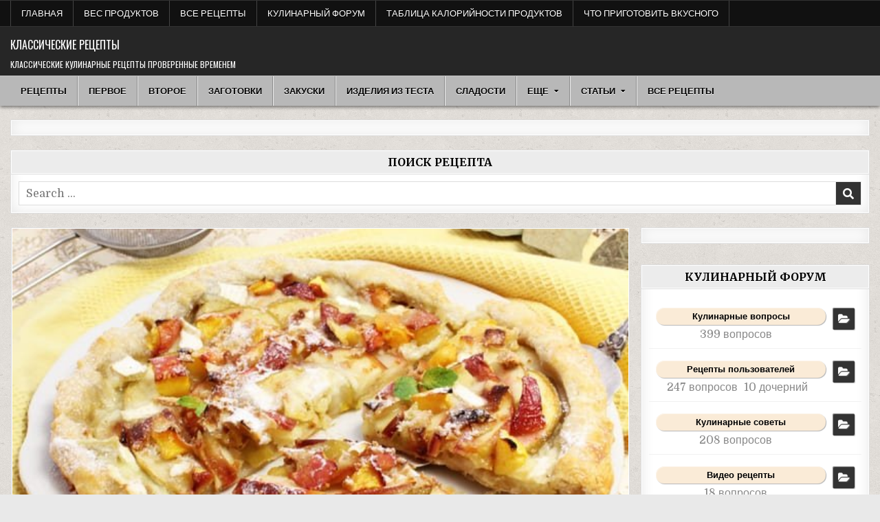

--- FILE ---
content_type: text/html; charset=UTF-8
request_url: https://klassicheskij-recept.ru/izdeliya-iz-testa/fruktovyj-pirog-iz-sloenogo-testa-s-jablokami-nektarinom-i-bri/
body_size: 29994
content:
<!DOCTYPE html>
<html lang="ru-RU"
	prefix="og: https://ogp.me/ns#" >
<head>
<meta charset="UTF-8">
<meta name="viewport" content="width=device-width, initial-scale=1.0">
<link rel="profile" href="http://gmpg.org/xfn/11">
<title>Фруктовый пирог из слоеного теста с яблоками, нектарином и бри - классический проверенный рецепт</title>
<script type="text/javascript">var ajaxurl = "https://klassicheskij-recept.ru/wp-admin/admin-ajax.php",ap_nonce 	= "1e2e57081b",apTemplateUrl = "https://klassicheskij-recept.ru/wp-content/plugins/anspress-question-answer/templates/js-template";apQuestionID = "0";aplang = {"loading":"\u0417\u0430\u0433\u0440\u0443\u0437\u043a\u0430...","sending":"\u041e\u0442\u043f\u0440\u0430\u0432\u043a\u0430 \u0437\u0430\u043f\u0440\u043e\u0441\u0430","file_size_error":"\u0420\u0430\u0437\u043c\u0435\u0440 \u0444\u0430\u0439\u043b\u0430 \u0431\u043e\u043b\u044c\u0448\u0435, \u0447\u0435\u043c 0.48 MB","attached_max":"\u0412\u044b \u0443\u0436\u0435 \u0443\u043a\u0430\u0437\u0430\u043b\u0438 \u043c\u0430\u043a\u0441\u0438\u043c\u0430\u043b\u044c\u043d\u043e\u0435 \u043a\u043e\u043b\u0438\u0447\u0435\u0441\u0442\u0432\u043e \u0440\u0430\u0437\u0440\u0435\u0448\u0435\u043d\u043d\u044b\u0445 \u0432\u043b\u043e\u0436\u0435\u043d\u0438\u0439","commented":"\u043e\u0441\u0442\u0430\u0432\u0438\u043b \u043a\u043e\u043c\u043c\u0435\u043d\u0442\u0430\u0440\u0438\u0439","comment":"\u041a\u043e\u043c\u0435\u043d\u0442\u0430\u0440\u0438\u0439","cancel":"\u041e\u0442\u043c\u0435\u043d\u0430","update":"\u041e\u0431\u043d\u043e\u0432\u0438\u0442\u044c","your_comment":"\u041d\u0430\u043f\u0438\u0441\u0430\u0442\u044c \u043a\u043e\u043c\u043c\u0435\u043d\u0442\u0430\u0440\u0438\u0439...","notifications":"\u0423\u0432\u0435\u0434\u043e\u043c\u043b\u0435\u043d\u0438\u044f","mark_all_seen":"\u041e\u0442\u043c\u0435\u0442\u0438\u0442\u044c \u0432\u0441\u0435 \u043a\u0430\u043a \u043f\u0440\u043e\u0447\u0438\u0442\u0430\u043d\u043d\u043e\u0435","search":"\u041f\u043e\u0438\u0441\u043a","no_permission_comments":"\u0423 \u0432\u0430\u0441 \u043d\u0435\u0442 \u043f\u0440\u0430\u0432 \u043d\u0430 \u0447\u0442\u0435\u043d\u0438\u0435 \u043a\u043e\u043c\u043c\u0435\u043d\u0442\u0430\u0440\u0438\u0435\u0432."};disable_q_suggestion = "";</script>
		<!-- All in One SEO Pro 4.1.2.2 -->
		<meta name="description" content="Мучная основа в этом пироге только поддерживает начинку, главные же здесь – кисло-сладкое фруктовое ассорти и плавкий бри. Для тех, кто просчитывает калории, подойдет вариант десерта без участия теста. В этом случае нектариново-яблочную нарезку сразу укладывают на дно промасленной огнеупорной емкости и далее следуют рецепту."/>
		<link rel="canonical" href="https://klassicheskij-recept.ru/izdeliya-iz-testa/fruktovyj-pirog-iz-sloenogo-testa-s-jablokami-nektarinom-i-bri/" />
		<meta property="og:site_name" content="Классические рецепты - Классические кулинарные рецепты проверенные временем" />
		<meta property="og:type" content="food" />
		<meta property="og:title" content="Фруктовый пирог из слоеного теста с яблоками, нектарином и бри - классический проверенный рецепт" />
		<meta property="og:description" content="Мучная основа в этом пироге только поддерживает начинку, главные же здесь – кисло-сладкое фруктовое ассорти и плавкий бри. Для тех, кто просчитывает калории, подойдет вариант десерта без участия теста. В этом случае нектариново-яблочную нарезку сразу укладывают на дно промасленной огнеупорной емкости и далее следуют рецепту." />
		<meta property="og:url" content="https://klassicheskij-recept.ru/izdeliya-iz-testa/fruktovyj-pirog-iz-sloenogo-testa-s-jablokami-nektarinom-i-bri/" />
		<meta name="twitter:card" content="summary" />
		<meta name="twitter:domain" content="klassicheskij-recept.ru" />
		<meta name="twitter:title" content="Фруктовый пирог из слоеного теста с яблоками, нектарином и бри - классический проверенный рецепт" />
		<meta name="twitter:description" content="Мучная основа в этом пироге только поддерживает начинку, главные же здесь – кисло-сладкое фруктовое ассорти и плавкий бри. Для тех, кто просчитывает калории, подойдет вариант десерта без участия теста. В этом случае нектариново-яблочную нарезку сразу укладывают на дно промасленной огнеупорной емкости и далее следуют рецепту." />
		<script type="application/ld+json" class="aioseo-schema">
			{"@context":"https:\/\/schema.org","@graph":[{"@type":"WebSite","@id":"https:\/\/klassicheskij-recept.ru\/#website","url":"https:\/\/klassicheskij-recept.ru\/","name":"\u041a\u043b\u0430\u0441\u0441\u0438\u0447\u0435\u0441\u043a\u0438\u0435 \u0440\u0435\u0446\u0435\u043f\u0442\u044b","description":"\u041a\u043b\u0430\u0441\u0441\u0438\u0447\u0435\u0441\u043a\u0438\u0435 \u043a\u0443\u043b\u0438\u043d\u0430\u0440\u043d\u044b\u0435 \u0440\u0435\u0446\u0435\u043f\u0442\u044b \u043f\u0440\u043e\u0432\u0435\u0440\u0435\u043d\u043d\u044b\u0435 \u0432\u0440\u0435\u043c\u0435\u043d\u0435\u043c","publisher":{"@id":"https:\/\/klassicheskij-recept.ru\/#person"}},{"@type":"Person","@id":"https:\/\/klassicheskij-recept.ru\/#person","name":"Povar","image":{"@type":"ImageObject","@id":"https:\/\/klassicheskij-recept.ru\/izdeliya-iz-testa\/fruktovyj-pirog-iz-sloenogo-testa-s-jablokami-nektarinom-i-bri\/#personImage","url":"https:\/\/secure.gravatar.com\/avatar\/feab660bfbee215b30907cfbe953d934aa74db83110e6715fb30ab9c2ce4b8e0?s=96&d=mm&r=g","width":"96","height":"96","caption":"Povar"}},{"@type":"BreadcrumbList","@id":"https:\/\/klassicheskij-recept.ru\/izdeliya-iz-testa\/fruktovyj-pirog-iz-sloenogo-testa-s-jablokami-nektarinom-i-bri\/#breadcrumblist","itemListElement":[{"@type":"ListItem","@id":"https:\/\/klassicheskij-recept.ru\/#listItem","position":"1","item":{"@type":"WebPage","@id":"https:\/\/klassicheskij-recept.ru\/","name":"\u0413\u043b\u0430\u0432\u043d\u0430\u044f","description":"\u041a\u043b\u0430\u0441\u0441\u0438\u0447\u0435\u0441\u043a\u0438\u0435 \u043a\u0443\u043b\u0438\u043d\u0430\u0440\u043d\u044b\u0435 \u0440\u0435\u0446\u0435\u043f\u0442\u044b \u043f\u0435\u0440\u0432\u044b\u0445 \u0438 \u0432\u0442\u043e\u0440\u044b\u0445 \u0431\u043b\u044e\u0434. \u0412\u043a\u0443\u0441\u043d\u044b\u0435 \u0434\u043e\u043c\u0430\u0448\u043d\u0438\u0435 \u0440\u0435\u0446\u0435\u043f\u0442\u044b \u043a\u043b\u0430\u0441\u0441\u0438\u0447\u0435\u0441\u043a\u0438\u0445 \u0437\u0430\u0433\u043e\u0442\u043e\u0432\u043e\u043a, \u0437\u0430\u043a\u0443\u0441\u043e\u043a, \u0438\u0437\u0434\u0435\u043b\u0438\u0439 \u0438\u0437 \u0442\u0435\u0441\u0442\u0430, \u043d\u0430\u043f\u0438\u0442\u043a\u043e\u0432, \u0441\u043b\u0430\u0434\u043e\u0441\u0442\u0435\u0439 \u0438 \u0441\u043e\u0443\u0441\u043e\u0432.","url":"https:\/\/klassicheskij-recept.ru\/"},"nextItem":"https:\/\/klassicheskij-recept.ru\/izdeliya-iz-testa\/#listItem"},{"@type":"ListItem","@id":"https:\/\/klassicheskij-recept.ru\/izdeliya-iz-testa\/#listItem","position":"2","item":{"@type":"WebPage","@id":"https:\/\/klassicheskij-recept.ru\/izdeliya-iz-testa\/","name":"\u0418\u0437\u0434\u0435\u043b\u0438\u044f \u0438\u0437 \u0442\u0435\u0441\u0442\u0430","description":"\u041c\u0443\u0447\u043d\u0430\u044f \u043e\u0441\u043d\u043e\u0432\u0430 \u0432 \u044d\u0442\u043e\u043c \u043f\u0438\u0440\u043e\u0433\u0435 \u0442\u043e\u043b\u044c\u043a\u043e \u043f\u043e\u0434\u0434\u0435\u0440\u0436\u0438\u0432\u0430\u0435\u0442 \u043d\u0430\u0447\u0438\u043d\u043a\u0443, \u0433\u043b\u0430\u0432\u043d\u044b\u0435 \u0436\u0435 \u0437\u0434\u0435\u0441\u044c \u2013 \u043a\u0438\u0441\u043b\u043e-\u0441\u043b\u0430\u0434\u043a\u043e\u0435 \u0444\u0440\u0443\u043a\u0442\u043e\u0432\u043e\u0435 \u0430\u0441\u0441\u043e\u0440\u0442\u0438 \u0438 \u043f\u043b\u0430\u0432\u043a\u0438\u0439 \u0431\u0440\u0438. \u0414\u043b\u044f \u0442\u0435\u0445, \u043a\u0442\u043e \u043f\u0440\u043e\u0441\u0447\u0438\u0442\u044b\u0432\u0430\u0435\u0442 \u043a\u0430\u043b\u043e\u0440\u0438\u0438, \u043f\u043e\u0434\u043e\u0439\u0434\u0435\u0442 \u0432\u0430\u0440\u0438\u0430\u043d\u0442 \u0434\u0435\u0441\u0435\u0440\u0442\u0430 \u0431\u0435\u0437 \u0443\u0447\u0430\u0441\u0442\u0438\u044f \u0442\u0435\u0441\u0442\u0430. \u0412 \u044d\u0442\u043e\u043c \u0441\u043b\u0443\u0447\u0430\u0435 \u043d\u0435\u043a\u0442\u0430\u0440\u0438\u043d\u043e\u0432\u043e-\u044f\u0431\u043b\u043e\u0447\u043d\u0443\u044e \u043d\u0430\u0440\u0435\u0437\u043a\u0443 \u0441\u0440\u0430\u0437\u0443 \u0443\u043a\u043b\u0430\u0434\u044b\u0432\u0430\u044e\u0442 \u043d\u0430 \u0434\u043d\u043e \u043f\u0440\u043e\u043c\u0430\u0441\u043b\u0435\u043d\u043d\u043e\u0439 \u043e\u0433\u043d\u0435\u0443\u043f\u043e\u0440\u043d\u043e\u0439 \u0435\u043c\u043a\u043e\u0441\u0442\u0438 \u0438 \u0434\u0430\u043b\u0435\u0435 \u0441\u043b\u0435\u0434\u0443\u044e\u0442 \u0440\u0435\u0446\u0435\u043f\u0442\u0443.","url":"https:\/\/klassicheskij-recept.ru\/izdeliya-iz-testa\/"},"nextItem":"https:\/\/klassicheskij-recept.ru\/izdeliya-iz-testa\/fruktovyj-pirog-iz-sloenogo-testa-s-jablokami-nektarinom-i-bri\/#listItem","previousItem":"https:\/\/klassicheskij-recept.ru\/#listItem"},{"@type":"ListItem","@id":"https:\/\/klassicheskij-recept.ru\/izdeliya-iz-testa\/fruktovyj-pirog-iz-sloenogo-testa-s-jablokami-nektarinom-i-bri\/#listItem","position":"3","item":{"@type":"WebPage","@id":"https:\/\/klassicheskij-recept.ru\/izdeliya-iz-testa\/fruktovyj-pirog-iz-sloenogo-testa-s-jablokami-nektarinom-i-bri\/","name":"\u0424\u0440\u0443\u043a\u0442\u043e\u0432\u044b\u0439 \u043f\u0438\u0440\u043e\u0433 \u0438\u0437 \u0441\u043b\u043e\u0435\u043d\u043e\u0433\u043e \u0442\u0435\u0441\u0442\u0430 \u0441 \u044f\u0431\u043b\u043e\u043a\u0430\u043c\u0438, \u043d\u0435\u043a\u0442\u0430\u0440\u0438\u043d\u043e\u043c \u0438 \u0431\u0440\u0438","description":"\u041c\u0443\u0447\u043d\u0430\u044f \u043e\u0441\u043d\u043e\u0432\u0430 \u0432 \u044d\u0442\u043e\u043c \u043f\u0438\u0440\u043e\u0433\u0435 \u0442\u043e\u043b\u044c\u043a\u043e \u043f\u043e\u0434\u0434\u0435\u0440\u0436\u0438\u0432\u0430\u0435\u0442 \u043d\u0430\u0447\u0438\u043d\u043a\u0443, \u0433\u043b\u0430\u0432\u043d\u044b\u0435 \u0436\u0435 \u0437\u0434\u0435\u0441\u044c \u2013 \u043a\u0438\u0441\u043b\u043e-\u0441\u043b\u0430\u0434\u043a\u043e\u0435 \u0444\u0440\u0443\u043a\u0442\u043e\u0432\u043e\u0435 \u0430\u0441\u0441\u043e\u0440\u0442\u0438 \u0438 \u043f\u043b\u0430\u0432\u043a\u0438\u0439 \u0431\u0440\u0438. \u0414\u043b\u044f \u0442\u0435\u0445, \u043a\u0442\u043e \u043f\u0440\u043e\u0441\u0447\u0438\u0442\u044b\u0432\u0430\u0435\u0442 \u043a\u0430\u043b\u043e\u0440\u0438\u0438, \u043f\u043e\u0434\u043e\u0439\u0434\u0435\u0442 \u0432\u0430\u0440\u0438\u0430\u043d\u0442 \u0434\u0435\u0441\u0435\u0440\u0442\u0430 \u0431\u0435\u0437 \u0443\u0447\u0430\u0441\u0442\u0438\u044f \u0442\u0435\u0441\u0442\u0430. \u0412 \u044d\u0442\u043e\u043c \u0441\u043b\u0443\u0447\u0430\u0435 \u043d\u0435\u043a\u0442\u0430\u0440\u0438\u043d\u043e\u0432\u043e-\u044f\u0431\u043b\u043e\u0447\u043d\u0443\u044e \u043d\u0430\u0440\u0435\u0437\u043a\u0443 \u0441\u0440\u0430\u0437\u0443 \u0443\u043a\u043b\u0430\u0434\u044b\u0432\u0430\u044e\u0442 \u043d\u0430 \u0434\u043d\u043e \u043f\u0440\u043e\u043c\u0430\u0441\u043b\u0435\u043d\u043d\u043e\u0439 \u043e\u0433\u043d\u0435\u0443\u043f\u043e\u0440\u043d\u043e\u0439 \u0435\u043c\u043a\u043e\u0441\u0442\u0438 \u0438 \u0434\u0430\u043b\u0435\u0435 \u0441\u043b\u0435\u0434\u0443\u044e\u0442 \u0440\u0435\u0446\u0435\u043f\u0442\u0443.","url":"https:\/\/klassicheskij-recept.ru\/izdeliya-iz-testa\/fruktovyj-pirog-iz-sloenogo-testa-s-jablokami-nektarinom-i-bri\/"},"previousItem":"https:\/\/klassicheskij-recept.ru\/izdeliya-iz-testa\/#listItem"}]},{"@type":"Person","@id":"https:\/\/klassicheskij-recept.ru\/author\/povar\/#author","url":"https:\/\/klassicheskij-recept.ru\/author\/povar\/","name":"Povar","image":{"@type":"ImageObject","@id":"https:\/\/klassicheskij-recept.ru\/izdeliya-iz-testa\/fruktovyj-pirog-iz-sloenogo-testa-s-jablokami-nektarinom-i-bri\/#authorImage","url":"https:\/\/secure.gravatar.com\/avatar\/feab660bfbee215b30907cfbe953d934aa74db83110e6715fb30ab9c2ce4b8e0?s=96&d=mm&r=g","width":"96","height":"96","caption":"Povar"}},{"@type":"WebPage","@id":"https:\/\/klassicheskij-recept.ru\/izdeliya-iz-testa\/fruktovyj-pirog-iz-sloenogo-testa-s-jablokami-nektarinom-i-bri\/#webpage","url":"https:\/\/klassicheskij-recept.ru\/izdeliya-iz-testa\/fruktovyj-pirog-iz-sloenogo-testa-s-jablokami-nektarinom-i-bri\/","name":"\u0424\u0440\u0443\u043a\u0442\u043e\u0432\u044b\u0439 \u043f\u0438\u0440\u043e\u0433 \u0438\u0437 \u0441\u043b\u043e\u0435\u043d\u043e\u0433\u043e \u0442\u0435\u0441\u0442\u0430 \u0441 \u044f\u0431\u043b\u043e\u043a\u0430\u043c\u0438, \u043d\u0435\u043a\u0442\u0430\u0440\u0438\u043d\u043e\u043c \u0438 \u0431\u0440\u0438 - \u043a\u043b\u0430\u0441\u0441\u0438\u0447\u0435\u0441\u043a\u0438\u0439 \u043f\u0440\u043e\u0432\u0435\u0440\u0435\u043d\u043d\u044b\u0439 \u0440\u0435\u0446\u0435\u043f\u0442","description":"\u041c\u0443\u0447\u043d\u0430\u044f \u043e\u0441\u043d\u043e\u0432\u0430 \u0432 \u044d\u0442\u043e\u043c \u043f\u0438\u0440\u043e\u0433\u0435 \u0442\u043e\u043b\u044c\u043a\u043e \u043f\u043e\u0434\u0434\u0435\u0440\u0436\u0438\u0432\u0430\u0435\u0442 \u043d\u0430\u0447\u0438\u043d\u043a\u0443, \u0433\u043b\u0430\u0432\u043d\u044b\u0435 \u0436\u0435 \u0437\u0434\u0435\u0441\u044c \u2013 \u043a\u0438\u0441\u043b\u043e-\u0441\u043b\u0430\u0434\u043a\u043e\u0435 \u0444\u0440\u0443\u043a\u0442\u043e\u0432\u043e\u0435 \u0430\u0441\u0441\u043e\u0440\u0442\u0438 \u0438 \u043f\u043b\u0430\u0432\u043a\u0438\u0439 \u0431\u0440\u0438. \u0414\u043b\u044f \u0442\u0435\u0445, \u043a\u0442\u043e \u043f\u0440\u043e\u0441\u0447\u0438\u0442\u044b\u0432\u0430\u0435\u0442 \u043a\u0430\u043b\u043e\u0440\u0438\u0438, \u043f\u043e\u0434\u043e\u0439\u0434\u0435\u0442 \u0432\u0430\u0440\u0438\u0430\u043d\u0442 \u0434\u0435\u0441\u0435\u0440\u0442\u0430 \u0431\u0435\u0437 \u0443\u0447\u0430\u0441\u0442\u0438\u044f \u0442\u0435\u0441\u0442\u0430. \u0412 \u044d\u0442\u043e\u043c \u0441\u043b\u0443\u0447\u0430\u0435 \u043d\u0435\u043a\u0442\u0430\u0440\u0438\u043d\u043e\u0432\u043e-\u044f\u0431\u043b\u043e\u0447\u043d\u0443\u044e \u043d\u0430\u0440\u0435\u0437\u043a\u0443 \u0441\u0440\u0430\u0437\u0443 \u0443\u043a\u043b\u0430\u0434\u044b\u0432\u0430\u044e\u0442 \u043d\u0430 \u0434\u043d\u043e \u043f\u0440\u043e\u043c\u0430\u0441\u043b\u0435\u043d\u043d\u043e\u0439 \u043e\u0433\u043d\u0435\u0443\u043f\u043e\u0440\u043d\u043e\u0439 \u0435\u043c\u043a\u043e\u0441\u0442\u0438 \u0438 \u0434\u0430\u043b\u0435\u0435 \u0441\u043b\u0435\u0434\u0443\u044e\u0442 \u0440\u0435\u0446\u0435\u043f\u0442\u0443.","inLanguage":"ru-RU","isPartOf":{"@id":"https:\/\/klassicheskij-recept.ru\/#website"},"breadcrumb":{"@id":"https:\/\/klassicheskij-recept.ru\/izdeliya-iz-testa\/fruktovyj-pirog-iz-sloenogo-testa-s-jablokami-nektarinom-i-bri\/#breadcrumblist"},"author":"https:\/\/klassicheskij-recept.ru\/izdeliya-iz-testa\/fruktovyj-pirog-iz-sloenogo-testa-s-jablokami-nektarinom-i-bri\/#author","creator":"https:\/\/klassicheskij-recept.ru\/izdeliya-iz-testa\/fruktovyj-pirog-iz-sloenogo-testa-s-jablokami-nektarinom-i-bri\/#author","image":{"@type":"ImageObject","@id":"https:\/\/klassicheskij-recept.ru\/#mainImage","url":"https:\/\/klassicheskij-recept.ru\/wp-content\/uploads\/2022\/02\/podaem-1.jpg","width":"600","height":"399"},"primaryImageOfPage":{"@id":"https:\/\/klassicheskij-recept.ru\/izdeliya-iz-testa\/fruktovyj-pirog-iz-sloenogo-testa-s-jablokami-nektarinom-i-bri\/#mainImage"},"datePublished":"2022-02-02T18:19:56+03:00","dateModified":"2022-02-13T08:52:03+03:00"},{"@type":"Recipe","@id":"https:\/\/klassicheskij-recept.ru\/izdeliya-iz-testa\/fruktovyj-pirog-iz-sloenogo-testa-s-jablokami-nektarinom-i-bri\/#recipe","datePublished":"2022-02-02T18:19:56+03:00","name":"\u0424\u0440\u0443\u043a\u0442\u043e\u0432\u044b\u0439 \u043f\u0438\u0440\u043e\u0433 \u0438\u0437 \u0441\u043b\u043e\u0435\u043d\u043e\u0433\u043e \u0442\u0435\u0441\u0442\u0430 \u0441 \u044f\u0431\u043b\u043e\u043a\u0430\u043c\u0438, \u043d\u0435\u043a\u0442\u0430\u0440\u0438\u043d\u043e\u043c \u0438 \u0431\u0440\u0438","description":"\u041c\u0443\u0447\u043d\u0430\u044f \u043e\u0441\u043d\u043e\u0432\u0430 \u0432 \u044d\u0442\u043e\u043c \u043f\u0438\u0440\u043e\u0433\u0435 \u0442\u043e\u043b\u044c\u043a\u043e \u043f\u043e\u0434\u0434\u0435\u0440\u0436\u0438\u0432\u0430\u0435\u0442 \u043d\u0430\u0447\u0438\u043d\u043a\u0443, \u0433\u043b\u0430\u0432\u043d\u044b\u0435 \u0436\u0435 \u0437\u0434\u0435\u0441\u044c - \u043a\u0438\u0441\u043b\u043e-\u0441\u043b\u0430\u0434\u043a\u043e\u0435 \u0444\u0440\u0443\u043a\u0442\u043e\u0432\u043e\u0435 \u0430\u0441\u0441\u043e\u0440\u0442\u0438 \u0438 \u043f\u043b\u0430\u0432\u043a\u0438\u0439 \u0431\u0440\u0438. \u0414\u043b\u044f \u0442\u0435\u0445, \u043a\u0442\u043e \u043f\u0440\u043e\u0441\u0447\u0438\u0442\u044b\u0432\u0430\u0435\u0442 \u043a\u0430\u043b\u043e\u0440\u0438\u0438, \u043f\u043e\u0434\u043e\u0439\u0434\u0435\u0442 \u0432\u0430\u0440\u0438\u0430\u043d\u0442 \u0434\u0435\u0441\u0435\u0440\u0442\u0430 \u0431\u0435\u0437 \u0443\u0447\u0430\u0441\u0442\u0438\u044f \u0442\u0435\u0441\u0442\u0430. \u0412 \u044d\u0442\u043e\u043c \u0441\u043b\u0443\u0447\u0430\u0435 \u043d\u0435\u043a\u0442\u0430\u0440\u0438\u043d\u043e\u0432\u043e-\u044f\u0431\u043b\u043e\u0447\u043d\u0443\u044e \u043d\u0430\u0440\u0435\u0437\u043a\u0443 \u0441\u0440\u0430\u0437\u0443 \u0443\u043a\u043b\u0430\u0434\u044b\u0432\u0430\u044e\u0442 \u043d\u0430 \u0434\u043d\u043e \u043f\u0440\u043e\u043c\u0430\u0441\u043b\u0435\u043d\u043d\u043e\u0439 \u043e\u0433\u043d\u0435\u0443\u043f\u043e\u0440\u043d\u043e\u0439 \u0435\u043c\u043a\u043e\u0441\u0442\u0438 \u0438 \u0434\u0430\u043b\u0435\u0435 \u0441\u043b\u0435\u0434\u0443\u044e\u0442 \u0440\u0435\u0446\u0435\u043f\u0442\u0443.","author":{"@type":"Person","name":"Povar","url":"https:\/\/klassicheskij-recept.ru\/izdeliya-iz-testa\/fruktovyj-pirog-iz-sloenogo-testa-s-jablokami-nektarinom-i-bri\/#recipeAuthor"},"image":{"@type":"ImageObject","@id":"https:\/\/klassicheskij-recept.ru\/#recipeImage","url":"https:\/\/klassicheskij-recept.ru\/wp-content\/uploads\/2022\/02\/podaem-1.jpg","width":"600","height":"399"},"recipeIngredient":["\u0421\u043b\u043e\u0435\u043d\u043e\u0435 \u0442\u0435\u0441\u0442\u043e - 450-500 \u0433","\u0421\u0430\u0445\u0430\u0440 -2-3 \u0441\u0442. \u043b.","\u041c\u0435\u0434 - 2-3 \u0441\u0442.\u043b.","\u042f\u0431\u043b\u043e\u043a\u0438 (\u043a\u0440\u0443\u043f\u043d\u044b\u0435 \u0438 \u0441\u043e\u0447\u043d\u044b\u0435) - 2-3 \u0448\u0442.","\u041d\u0435\u043a\u0442\u0430\u0440\u0438\u043d (\u0441\u043f\u0435\u043b\u044b\u0439) - 1-2 \u0448\u0442.","\u0411\u0440\u0438 - 120 \u0433","\u041f\u0435\u0441\u043e\u0447\u043d\u043e\u0435 \u043f\u0435\u0447\u0435\u043d\u044c\u0435 - 2-3 \u0448\u0442."],"prepTime":"PTM","cookTime":"PT60M","totalTime":"PT60M"}]}
		</script>
		<!-- All in One SEO Pro -->

<link rel="amphtml" href="https://klassicheskij-recept.ru/izdeliya-iz-testa/fruktovyj-pirog-iz-sloenogo-testa-s-jablokami-nektarinom-i-bri/amp/" /><meta name="generator" content="AMP for WP 1.0.77.49"/><link rel='dns-prefetch' href='//fonts.googleapis.com' />
<link rel="alternate" type="application/rss+xml" title="Классические рецепты &raquo; Лента" href="https://klassicheskij-recept.ru/feed/" />
<link rel="alternate" type="application/rss+xml" title="Классические рецепты &raquo; Лента комментариев" href="https://klassicheskij-recept.ru/comments/feed/" />
<link rel="alternate" type="application/rss+xml" title="Классические рецепты &raquo; Лента комментариев к &laquo;Фруктовый пирог из слоеного теста с яблоками, нектарином и бри&raquo;" href="https://klassicheskij-recept.ru/izdeliya-iz-testa/fruktovyj-pirog-iz-sloenogo-testa-s-jablokami-nektarinom-i-bri/feed/" />
<link rel="alternate" title="oEmbed (JSON)" type="application/json+oembed" href="https://klassicheskij-recept.ru/wp-json/oembed/1.0/embed?url=https%3A%2F%2Fklassicheskij-recept.ru%2Fizdeliya-iz-testa%2Ffruktovyj-pirog-iz-sloenogo-testa-s-jablokami-nektarinom-i-bri%2F" />
<link rel="alternate" title="oEmbed (XML)" type="text/xml+oembed" href="https://klassicheskij-recept.ru/wp-json/oembed/1.0/embed?url=https%3A%2F%2Fklassicheskij-recept.ru%2Fizdeliya-iz-testa%2Ffruktovyj-pirog-iz-sloenogo-testa-s-jablokami-nektarinom-i-bri%2F&#038;format=xml" />
<style id='wp-img-auto-sizes-contain-inline-css' type='text/css'>
img:is([sizes=auto i],[sizes^="auto," i]){contain-intrinsic-size:3000px 1500px}
/*# sourceURL=wp-img-auto-sizes-contain-inline-css */
</style>
<link rel='stylesheet' id='anspress-fonts-css' href='https://klassicheskij-recept.ru/wp-content/plugins/anspress-question-answer/templates/css/fonts.css?ver=4.3.2' type='text/css' media='all' />
<link rel='stylesheet' id='anspress-main-css' href='https://klassicheskij-recept.ru/wp-content/plugins/anspress-question-answer/templates/css/main.css?ver=4.3.2' type='text/css' media='all' />
<style id='anspress-main-inline-css' type='text/css'>

		#anspress .ap-q-cells{
				margin-left: 60px;
		}
		#anspress .ap-a-cells{
				margin-left: 60px;
		}
/*# sourceURL=anspress-main-inline-css */
</style>
<link rel='stylesheet' id='ap-overrides-css' href='https://klassicheskij-recept.ru/wp-content/plugins/anspress-question-answer/templates/css/overrides.css?v=4.3.2&#038;ver=4.3.2' type='text/css' media='all' />
<style id='wp-emoji-styles-inline-css' type='text/css'>

	img.wp-smiley, img.emoji {
		display: inline !important;
		border: none !important;
		box-shadow: none !important;
		height: 1em !important;
		width: 1em !important;
		margin: 0 0.07em !important;
		vertical-align: -0.1em !important;
		background: none !important;
		padding: 0 !important;
	}
/*# sourceURL=wp-emoji-styles-inline-css */
</style>
<link rel='stylesheet' id='wp-block-library-css' href='https://klassicheskij-recept.ru/wp-includes/css/dist/block-library/style.min.css?ver=6.9' type='text/css' media='all' />
<style id='global-styles-inline-css' type='text/css'>
:root{--wp--preset--aspect-ratio--square: 1;--wp--preset--aspect-ratio--4-3: 4/3;--wp--preset--aspect-ratio--3-4: 3/4;--wp--preset--aspect-ratio--3-2: 3/2;--wp--preset--aspect-ratio--2-3: 2/3;--wp--preset--aspect-ratio--16-9: 16/9;--wp--preset--aspect-ratio--9-16: 9/16;--wp--preset--color--black: #000000;--wp--preset--color--cyan-bluish-gray: #abb8c3;--wp--preset--color--white: #ffffff;--wp--preset--color--pale-pink: #f78da7;--wp--preset--color--vivid-red: #cf2e2e;--wp--preset--color--luminous-vivid-orange: #ff6900;--wp--preset--color--luminous-vivid-amber: #fcb900;--wp--preset--color--light-green-cyan: #7bdcb5;--wp--preset--color--vivid-green-cyan: #00d084;--wp--preset--color--pale-cyan-blue: #8ed1fc;--wp--preset--color--vivid-cyan-blue: #0693e3;--wp--preset--color--vivid-purple: #9b51e0;--wp--preset--gradient--vivid-cyan-blue-to-vivid-purple: linear-gradient(135deg,rgb(6,147,227) 0%,rgb(155,81,224) 100%);--wp--preset--gradient--light-green-cyan-to-vivid-green-cyan: linear-gradient(135deg,rgb(122,220,180) 0%,rgb(0,208,130) 100%);--wp--preset--gradient--luminous-vivid-amber-to-luminous-vivid-orange: linear-gradient(135deg,rgb(252,185,0) 0%,rgb(255,105,0) 100%);--wp--preset--gradient--luminous-vivid-orange-to-vivid-red: linear-gradient(135deg,rgb(255,105,0) 0%,rgb(207,46,46) 100%);--wp--preset--gradient--very-light-gray-to-cyan-bluish-gray: linear-gradient(135deg,rgb(238,238,238) 0%,rgb(169,184,195) 100%);--wp--preset--gradient--cool-to-warm-spectrum: linear-gradient(135deg,rgb(74,234,220) 0%,rgb(151,120,209) 20%,rgb(207,42,186) 40%,rgb(238,44,130) 60%,rgb(251,105,98) 80%,rgb(254,248,76) 100%);--wp--preset--gradient--blush-light-purple: linear-gradient(135deg,rgb(255,206,236) 0%,rgb(152,150,240) 100%);--wp--preset--gradient--blush-bordeaux: linear-gradient(135deg,rgb(254,205,165) 0%,rgb(254,45,45) 50%,rgb(107,0,62) 100%);--wp--preset--gradient--luminous-dusk: linear-gradient(135deg,rgb(255,203,112) 0%,rgb(199,81,192) 50%,rgb(65,88,208) 100%);--wp--preset--gradient--pale-ocean: linear-gradient(135deg,rgb(255,245,203) 0%,rgb(182,227,212) 50%,rgb(51,167,181) 100%);--wp--preset--gradient--electric-grass: linear-gradient(135deg,rgb(202,248,128) 0%,rgb(113,206,126) 100%);--wp--preset--gradient--midnight: linear-gradient(135deg,rgb(2,3,129) 0%,rgb(40,116,252) 100%);--wp--preset--font-size--small: 13px;--wp--preset--font-size--medium: 20px;--wp--preset--font-size--large: 36px;--wp--preset--font-size--x-large: 42px;--wp--preset--spacing--20: 0.44rem;--wp--preset--spacing--30: 0.67rem;--wp--preset--spacing--40: 1rem;--wp--preset--spacing--50: 1.5rem;--wp--preset--spacing--60: 2.25rem;--wp--preset--spacing--70: 3.38rem;--wp--preset--spacing--80: 5.06rem;--wp--preset--shadow--natural: 6px 6px 9px rgba(0, 0, 0, 0.2);--wp--preset--shadow--deep: 12px 12px 50px rgba(0, 0, 0, 0.4);--wp--preset--shadow--sharp: 6px 6px 0px rgba(0, 0, 0, 0.2);--wp--preset--shadow--outlined: 6px 6px 0px -3px rgb(255, 255, 255), 6px 6px rgb(0, 0, 0);--wp--preset--shadow--crisp: 6px 6px 0px rgb(0, 0, 0);}:where(.is-layout-flex){gap: 0.5em;}:where(.is-layout-grid){gap: 0.5em;}body .is-layout-flex{display: flex;}.is-layout-flex{flex-wrap: wrap;align-items: center;}.is-layout-flex > :is(*, div){margin: 0;}body .is-layout-grid{display: grid;}.is-layout-grid > :is(*, div){margin: 0;}:where(.wp-block-columns.is-layout-flex){gap: 2em;}:where(.wp-block-columns.is-layout-grid){gap: 2em;}:where(.wp-block-post-template.is-layout-flex){gap: 1.25em;}:where(.wp-block-post-template.is-layout-grid){gap: 1.25em;}.has-black-color{color: var(--wp--preset--color--black) !important;}.has-cyan-bluish-gray-color{color: var(--wp--preset--color--cyan-bluish-gray) !important;}.has-white-color{color: var(--wp--preset--color--white) !important;}.has-pale-pink-color{color: var(--wp--preset--color--pale-pink) !important;}.has-vivid-red-color{color: var(--wp--preset--color--vivid-red) !important;}.has-luminous-vivid-orange-color{color: var(--wp--preset--color--luminous-vivid-orange) !important;}.has-luminous-vivid-amber-color{color: var(--wp--preset--color--luminous-vivid-amber) !important;}.has-light-green-cyan-color{color: var(--wp--preset--color--light-green-cyan) !important;}.has-vivid-green-cyan-color{color: var(--wp--preset--color--vivid-green-cyan) !important;}.has-pale-cyan-blue-color{color: var(--wp--preset--color--pale-cyan-blue) !important;}.has-vivid-cyan-blue-color{color: var(--wp--preset--color--vivid-cyan-blue) !important;}.has-vivid-purple-color{color: var(--wp--preset--color--vivid-purple) !important;}.has-black-background-color{background-color: var(--wp--preset--color--black) !important;}.has-cyan-bluish-gray-background-color{background-color: var(--wp--preset--color--cyan-bluish-gray) !important;}.has-white-background-color{background-color: var(--wp--preset--color--white) !important;}.has-pale-pink-background-color{background-color: var(--wp--preset--color--pale-pink) !important;}.has-vivid-red-background-color{background-color: var(--wp--preset--color--vivid-red) !important;}.has-luminous-vivid-orange-background-color{background-color: var(--wp--preset--color--luminous-vivid-orange) !important;}.has-luminous-vivid-amber-background-color{background-color: var(--wp--preset--color--luminous-vivid-amber) !important;}.has-light-green-cyan-background-color{background-color: var(--wp--preset--color--light-green-cyan) !important;}.has-vivid-green-cyan-background-color{background-color: var(--wp--preset--color--vivid-green-cyan) !important;}.has-pale-cyan-blue-background-color{background-color: var(--wp--preset--color--pale-cyan-blue) !important;}.has-vivid-cyan-blue-background-color{background-color: var(--wp--preset--color--vivid-cyan-blue) !important;}.has-vivid-purple-background-color{background-color: var(--wp--preset--color--vivid-purple) !important;}.has-black-border-color{border-color: var(--wp--preset--color--black) !important;}.has-cyan-bluish-gray-border-color{border-color: var(--wp--preset--color--cyan-bluish-gray) !important;}.has-white-border-color{border-color: var(--wp--preset--color--white) !important;}.has-pale-pink-border-color{border-color: var(--wp--preset--color--pale-pink) !important;}.has-vivid-red-border-color{border-color: var(--wp--preset--color--vivid-red) !important;}.has-luminous-vivid-orange-border-color{border-color: var(--wp--preset--color--luminous-vivid-orange) !important;}.has-luminous-vivid-amber-border-color{border-color: var(--wp--preset--color--luminous-vivid-amber) !important;}.has-light-green-cyan-border-color{border-color: var(--wp--preset--color--light-green-cyan) !important;}.has-vivid-green-cyan-border-color{border-color: var(--wp--preset--color--vivid-green-cyan) !important;}.has-pale-cyan-blue-border-color{border-color: var(--wp--preset--color--pale-cyan-blue) !important;}.has-vivid-cyan-blue-border-color{border-color: var(--wp--preset--color--vivid-cyan-blue) !important;}.has-vivid-purple-border-color{border-color: var(--wp--preset--color--vivid-purple) !important;}.has-vivid-cyan-blue-to-vivid-purple-gradient-background{background: var(--wp--preset--gradient--vivid-cyan-blue-to-vivid-purple) !important;}.has-light-green-cyan-to-vivid-green-cyan-gradient-background{background: var(--wp--preset--gradient--light-green-cyan-to-vivid-green-cyan) !important;}.has-luminous-vivid-amber-to-luminous-vivid-orange-gradient-background{background: var(--wp--preset--gradient--luminous-vivid-amber-to-luminous-vivid-orange) !important;}.has-luminous-vivid-orange-to-vivid-red-gradient-background{background: var(--wp--preset--gradient--luminous-vivid-orange-to-vivid-red) !important;}.has-very-light-gray-to-cyan-bluish-gray-gradient-background{background: var(--wp--preset--gradient--very-light-gray-to-cyan-bluish-gray) !important;}.has-cool-to-warm-spectrum-gradient-background{background: var(--wp--preset--gradient--cool-to-warm-spectrum) !important;}.has-blush-light-purple-gradient-background{background: var(--wp--preset--gradient--blush-light-purple) !important;}.has-blush-bordeaux-gradient-background{background: var(--wp--preset--gradient--blush-bordeaux) !important;}.has-luminous-dusk-gradient-background{background: var(--wp--preset--gradient--luminous-dusk) !important;}.has-pale-ocean-gradient-background{background: var(--wp--preset--gradient--pale-ocean) !important;}.has-electric-grass-gradient-background{background: var(--wp--preset--gradient--electric-grass) !important;}.has-midnight-gradient-background{background: var(--wp--preset--gradient--midnight) !important;}.has-small-font-size{font-size: var(--wp--preset--font-size--small) !important;}.has-medium-font-size{font-size: var(--wp--preset--font-size--medium) !important;}.has-large-font-size{font-size: var(--wp--preset--font-size--large) !important;}.has-x-large-font-size{font-size: var(--wp--preset--font-size--x-large) !important;}
/*# sourceURL=global-styles-inline-css */
</style>

<style id='classic-theme-styles-inline-css' type='text/css'>
/*! This file is auto-generated */
.wp-block-button__link{color:#fff;background-color:#32373c;border-radius:9999px;box-shadow:none;text-decoration:none;padding:calc(.667em + 2px) calc(1.333em + 2px);font-size:1.125em}.wp-block-file__button{background:#32373c;color:#fff;text-decoration:none}
/*# sourceURL=/wp-includes/css/classic-themes.min.css */
</style>
<link rel='stylesheet' id='perfecty-push-css' href='https://klassicheskij-recept.ru/wp-content/plugins/perfecty-push-notifications/public/css/perfecty-push-public.css?ver=1.6.2' type='text/css' media='all' />
<link rel='stylesheet' id='rpt_front_style-css' href='https://klassicheskij-recept.ru/wp-content/plugins/related-posts-thumbnails/assets/css/front.css?ver=1.9.0' type='text/css' media='all' />
<link rel='stylesheet' id='sfwppa-public-style-css' href='https://klassicheskij-recept.ru/wp-content/plugins/styles-for-wp-pagenavi-addon/assets/css/sfwppa-style.css?ver=1.2' type='text/css' media='all' />
<link rel='stylesheet' id='wp-pagenavi-css' href='https://klassicheskij-recept.ru/wp-content/plugins/wp-pagenavi/pagenavi-css.css?ver=2.70' type='text/css' media='all' />
<link rel='stylesheet' id='simple-grid-maincss-css' href='https://klassicheskij-recept.ru/wp-content/themes/simple-grid/style.css' type='text/css' media='all' />
<link rel='stylesheet' id='fontawesome-css' href='https://klassicheskij-recept.ru/wp-content/themes/simple-grid/assets/css/all.min.css' type='text/css' media='all' />
<link rel='stylesheet' id='simple-grid-webfont-css' href='//fonts.googleapis.com/css?family=Playfair+Display:400,400i,700,700i|Domine:400,700|Oswald:400,700|Patua+One|Merriweather:400,400i,700,700i&#038;display=swap' type='text/css' media='all' />
<link rel='stylesheet' id='mm-compiled-options-mobmenu-css' href='https://klassicheskij-recept.ru/wp-content/uploads/dynamic-mobmenu.css?ver=2.8.2.6-492' type='text/css' media='all' />
<link rel='stylesheet' id='mm-google-webfont-dosis-css' href='//fonts.googleapis.com/css?family=Dosis%3A400%2Cinherit&#038;subset=latin%2Clatin-ext&#038;ver=6.9' type='text/css' media='all' />
<link rel='stylesheet' id='cssmobmenu-icons-css' href='https://klassicheskij-recept.ru/wp-content/plugins/mobile-menu/includes/css/mobmenu-icons.css?ver=6.9' type='text/css' media='all' />
<link rel='stylesheet' id='cssmobmenu-css' href='https://klassicheskij-recept.ru/wp-content/plugins/mobile-menu/includes/css/mobmenu.css?ver=2.8.2.6' type='text/css' media='all' />
<script type="text/javascript" src="https://klassicheskij-recept.ru/wp-includes/js/jquery/jquery.min.js?ver=3.7.1" id="jquery-core-js"></script>
<script type="text/javascript" src="https://klassicheskij-recept.ru/wp-includes/js/jquery/jquery-migrate.min.js?ver=3.4.1" id="jquery-migrate-js"></script>
<script type="text/javascript" src="https://klassicheskij-recept.ru/wp-content/plugins/mobile-menu/includes/js/mobmenu.js?ver=2.8.2.6" id="mobmenujs-js"></script>
<link rel="https://api.w.org/" href="https://klassicheskij-recept.ru/wp-json/" /><link rel="alternate" title="JSON" type="application/json" href="https://klassicheskij-recept.ru/wp-json/wp/v2/posts/6375" /><link rel="EditURI" type="application/rsd+xml" title="RSD" href="https://klassicheskij-recept.ru/xmlrpc.php?rsd" />
<meta name="generator" content="WordPress 6.9" />
<link rel='shortlink' href='https://klassicheskij-recept.ru/?p=6375' />
<script>
	window.PerfectyPushOptions = {
		path: "https://klassicheskij-recept.ru/wp-content/plugins/perfecty-push-notifications/public/js",
		dialogTitle: "Вы хотите получать уведомления о новых рецептах?",
		dialogSubmit: "Хочу",
		dialogCancel: "Не люблю готовить",
		settingsTitle: "Настройки уведомлений",
		settingsOptIn: "Я хочу получать новые рецепты",
		settingsUpdateError: "Не удалось изменить настройки, попробуйте снова",
		serverUrl: "https://klassicheskij-recept.ru/wp-json/perfecty-push",
		vapidPublicKey: "BJdSR_OT1h9akpFleP4aWQnuPHzM6vPkusU_IH9FG3UorRQarQdZflhAYlYhBzKCD2qEZICd-0ogqEpq9Dg0SyE",
		token: "fc468749e0",
		tokenHeader: "X-WP-Nonce",
		enabled: true,
		unregisterConflicts: false,
		serviceWorkerScope: "/perfecty/push",
		loggerLevel: "error",
		loggerVerbose: false,
		hideBellAfterSubscribe: false,
		askPermissionsDirectly: false,
		unregisterConflictsExpression: "(OneSignalSDKWorker|wonderpush-worker-loader|webpushr-sw|subscribers-com\/firebase-messaging-sw|gravitec-net-web-push-notifications|push_notification_sw)",
		promptIconUrl: "https://klassicheskij-recept.ru/wp-content/uploads/2021/07/favicon.png",
		visitsToDisplayPrompt: 1	}
</script>
			<style>
			#related_posts_thumbnails li{
				border-right: 1px solid #dddddd;
				background-color: #ffffff			}
			#related_posts_thumbnails li:hover{
				background-color: #eeeeee;
			}
			.relpost_content{
				font-size:	15px;
				color: 		#333333;
			}
			.relpost-block-single{
				background-color: #ffffff;
				border-right: 1px solid  #dddddd;
				border-left: 1px solid  #dddddd;
				margin-right: -1px;
			}
			.relpost-block-single:hover{
				background-color: #eeeeee;
			}
		</style>

	<link rel="pingback" href="https://klassicheskij-recept.ru/xmlrpc.php"><style type="text/css">.broken_link, a.broken_link {
	text-decoration: line-through;
}</style>    <style type="text/css">
            .simple-grid-site-title, .simple-grid-site-title a, .simple-grid-site-description {color: #ffffff;}
        </style>
    <style type="text/css" id="custom-background-css">
body.custom-background { background-image: url("https://klassicheskij-recept.ru/wp-content/themes/simple-grid/assets/images/background.png"); background-position: left top; background-size: auto; background-repeat: repeat; background-attachment: fixed; }
</style>
	<style type="text/css">


		/************************************************************
						Style-1
		************************************************************/
		.sfwppa-navi-style.sfwppa-style-1 .sfwppa-pages, 
		.sfwppa-navi-style.sfwppa-style-1 .wp-pagenavi .current,
		.sfwppa-navi-style.sfwppa-style-1 .nav-links .current, 
		.sfwppa-navi-style.sfwppa-style-1 .nav-links .page-numbers{font-size: 18px;color:#000000; border: 1px solid #dd3333;}
		
		.sfwppa-navi-style.sfwppa-style-1 .nav-links .current,
		.sfwppa-navi-style.sfwppa-style-1 .wp-pagenavi .current{ background: #dd3333; color:#ffffff;  border-right: 1px solid #dd3333;}
		
		.sfwppa-navi-style.sfwppa-style-1 .sfwppa-pages:hover, 
		.sfwppa-navi-style.sfwppa-style-1 .nav-links .page-numbers:hover { background: #dd3333;  border: 1px solid #dd3333; color:#d1d1d1;}
		
</style>
<link rel="icon" href="https://klassicheskij-recept.ru/wp-content/uploads/2021/07/favicon.png" sizes="32x32" />
<link rel="icon" href="https://klassicheskij-recept.ru/wp-content/uploads/2021/07/favicon.png" sizes="192x192" />
<link rel="apple-touch-icon" href="https://klassicheskij-recept.ru/wp-content/uploads/2021/07/favicon.png" />
<meta name="msapplication-TileImage" content="https://klassicheskij-recept.ru/wp-content/uploads/2021/07/favicon.png" />
		<style type="text/css" id="wp-custom-css">
			.simple-grid-tags-links a, .buttonmy, .simple-grid-sidebar-widget-areas .widget a {
 display: inline-block;
 position: relative;
 margin: 10px;
 padding: 0 20px;
 text-align: center;
 text-decoration: none;
 font: bold 12px/25px Arial, sans-serif;
 color: #000;
 text-shadow: 1px 1px 1px rgba(255,255,255, .22);
 -webkit-border-radius: 30px;
 -moz-border-radius: 30px;
 border-radius: 30px;
 -webkit-box-shadow: 1px 1px 1px rgba(0,0,0, .29), inset 1px 1px 1px rgba(255,255,255, .44);
 -moz-box-shadow: 1px 1px 1px rgba(0,0,0, .29), inset 1px 1px 1px rgba(255,255,255, .44);
 box-shadow: 1px 1px 1px rgba(0,0,0, .29), inset 1px 1px 1px rgba(255,255,255, .44);
 -webkit-transition: all 0.15s ease;
 -moz-transition: all 0.15s ease;
 -o-transition: all 0.15s ease;
 -ms-transition: all 0.15s ease;
 transition: all 0.15s ease;
background: antiquewhite;
}
.entry-content a:link {
  color: #409BD4;
	text-decoration:underline;
}
.entry-content a:visited {
  color: #409BD4;
	text-decoration:underline;
}
.simple-grid-sidebar-widget-areas .widget ul {
text-align:center;
}
#ap-categories-widget.ap-cat-wid > li a {
  display: flow-root;
 
}
.simple-grid-grid-post .simple-grid-grid-post-title a {
text-shadow: -1px -1px 0 black, 1px -1px 0 black, -1px 1px 0 black, 1px 1px 0 black;
}
#anspress ul {
  list-style: none;
  margin: 0;
  padding: 0;
}

#anspress ul li {
  position: relative;
  padding: 0.7em 1em 0.7em 1.5em; /* уменьшенный левый отступ */
  margin-bottom: 0.6em;
  background: #fff;
  border-radius: 10px;
  box-shadow: 0 2px 6px rgba(70, 90, 120, 0.07);
  font-size: 1em;
  color: #222b45;
  cursor: pointer;
  transition: background 0.18s, box-shadow 0.18s;
}

#anspress ul li:last-child {
  margin-bottom: 0;
}

#anspress ul li::before {
  content: "";
  position: absolute;
  left: 0.5em; /* точка ближе к тексту */
  top: 50%;
  transform: translateY(-50%);
  width: 0.5em;
  height: 0.5em;
  background: linear-gradient(135deg, #a7c7fd, #4e8ffd);
  border-radius: 50%;
  box-shadow: 0 2px 6px rgba(70, 90, 120, 0.12);
}

#anspress ul li:has(ul)::before {
  display: none;
}

/* Вложенные списки — чуть меньше и компактнее */
#anspress ul ul {
  margin-left: 0em;
  margin-top: 0.2em;
  margin-bottom: 0.2em;
}

#anspress ul ul li {
  background: #f5f8fc;
  box-shadow: none;
  font-size: 0.96em;
  padding: 0.6em 0.8em 0.6em 1.3em; /* еще меньше слева */
  border-radius: 8px;
  margin-bottom: 0.4em;
}

#anspress ul ul li::before {
  width: 0.36em;
  height: 0.36em;
  left: 0.25em;
  background: linear-gradient(135deg, #b2dfdb, #26a69a);
  box-shadow: none;
}
blockquote, q {
  quotes: none;         /* Отключает автоматические кавычки */
}
blockquote, q {
  quotes: none;         /* Отключает автоматические кавычки */
}
blockquote::before,
blockquote::after,
q::before,
q::after {
  content: none !important; /* Убирает любые декоративные кавычки от темы */
}
blockquote {
  font-size: 1.18em;                     /* Чуть более компактный, легко читается */
  font-style: italic;                    /* Классическая элегантность */
  background: linear-gradient(135deg, #fff8f1 80%, #ffe5b4 100%);
  color: #6b2f19;                        /* Глубокий карамельный/кофейный */
  border-radius: 16px 50px 16px 50px;    /* Необычные скругления, как крем на десерте */
  margin: 24px auto;
  padding: 1.4em 2.4em 1.2em 2.4em;
  box-shadow: 0 4px 20px 0 rgba(255,153,51,0.09), 
              0 1px 0 rgba(107,47,25,0.03);
  text-align: center;
  border: 2px dashed #ffad60;            /* Акцент на “аппетитную” рамку */
  max-width: 640px;
  position: relative;
}
/* BetterDocs */
.sfwppa-navi-style.sfwppa-style-1 .current {
  background: #fff;
  border: 1px solid #dd3333;
  border-radius: inherit;
}
#anspress #question {
  margin-top: 20px;
  margin-left: -10px;
  margin-right: -10px;
}
#betterdocs-breadcrumb.betterdocs-breadcrumb.layout-2 .betterdocs-breadcrumb-list .betterdocs-breadcrumb-item.current span {
  color: #001d54;
  white-space: normal;
  overflow-wrap: break-word;
  word-break: break-word;
  display: inline-block;
  max-width: 100%;
}
/* h1 — выраженный, с декоративной линией и уютным акцентом */
h1 {
  font-size: 3rem;
  border-bottom: 4px double #e67e22; /* двойная линия теплого цвета */
  padding-bottom: 0.35em;
  margin-bottom: 1rem;
}
h2 {
  font-size: 2.2rem;
  color: #000000; /* черный цвет текста */
  margin-top: 2.2em;
}
/* h3 — для менее выраженных подзаголовков с курсивом и легкой тенью */
h3 {
  font-size: 1.6rem;
  color: #7f5f24;
  font-style: italic;
  text-shadow: 1px 1px 1px rgba(255, 255, 255, 0.5);
  margin-top: 1.3em;
}		</style>
		
<!--Start VDZ Yandex Metrika Plugin-->
<!-- Yandex.Metrika counter --><script type="text/javascript" >(function(m,e,t,r,i,k,a){m[i]=m[i]||function(){(m[i].a=m[i].a||[]).push(arguments)};m[i].l=1*new Date();k=e.createElement(t),a=e.getElementsByTagName(t)[0],k.async=1,k.src=r,a.parentNode.insertBefore(k,a)})(window, document, "script", "https://mc.yandex.ru/metrika/tag.js", "ym");ym(97483878, "init", {clickmap:true, trackLinks:true, accurateTrackBounce:true, webvisor:true, trackHash:true, ecommerce:"dataLayer"});</script>
<noscript><div><img src="https://mc.yandex.ru/watch/97483878" style="position:absolute; left:-9999px;" alt="" /></div></noscript>
<!-- /Yandex.Metrika counter --><!--START ADD EVENTS FROM CF7--><script type='text/javascript'>document.addEventListener( 'wpcf7submit', function( event ) {
					  //event.detail.contactFormId;
					  if(ym){
				          //console.log(event.detail);
						  ym(97483878, 'reachGoal', 'VDZ_SEND_CONTACT_FORM_7');
						  ym(97483878, 'params', {
						      page_url: window.location.href, 
						      status: event.detail.status, 
						      locale: event.detail.contactFormLocale, 
						      form_id: event.detail.contactFormId, 
						  });
					  }
					}, false );
				</script><!--END ADD EVENTS FROM CF7-->
<!--End VDZ Yandex Metrika Plugin-->
<!-- Yandex.RTB -->
<script>window.yaContextCb=window.yaContextCb||[]</script>
<script src="https://yandex.ru/ads/system/context.js" async></script>	

	</head>

<body class="wp-singular post-template-default single single-post postid-6375 single-format-standard custom-background wp-theme-simple-grid simple-grid-animated simple-grid-fadein sfwppa-navi-style sfwppa-style-1 simple-grid-group-blog simple-grid-theme-is-active simple-grid-layout-type-full simple-grid-masonry-inactive simple-grid-float-grid simple-grid-responsive-grid-details simple-grid-layout-c-s1 simple-grid-header-banner-active simple-grid-logo-above-title simple-grid-primary-menu-active simple-grid-primary-mobile-menu-active simple-grid-secondary-menu-active simple-grid-secondary-mobile-menu-active simple-grid-secondary-social-icons mob-menu-slideout-over" id="simple-grid-site-body" itemscope="itemscope" itemtype="http://schema.org/WebPage">
<a class="skip-link screen-reader-text" href="#simple-grid-content-wrapper">Skip to content</a>


<div class="simple-grid-container simple-grid-secondary-menu-container simple-grid-clearfix">
<div class="simple-grid-secondary-menu-container-inside simple-grid-clearfix">
<nav class="simple-grid-nav-secondary" id="simple-grid-secondary-navigation" itemscope="itemscope" itemtype="http://schema.org/SiteNavigationElement" role="navigation" aria-label="Secondary Menu">
<div class="simple-grid-outer-wrapper">
<button class="simple-grid-secondary-responsive-menu-icon" aria-controls="simple-grid-menu-secondary-navigation" aria-expanded="false">Menu</button>
<ul id="simple-grid-menu-secondary-navigation" class="simple-grid-secondary-nav-menu simple-grid-menu-secondary"><li ><a href="https://klassicheskij-recept.ru/">Главная</a></li><li class="page_item page-item-1765"><a href="https://klassicheskij-recept.ru/ves-produktov/">Вес продуктов</a></li><li class="page_item page-item-3229"><a href="https://klassicheskij-recept.ru/vse-recepty/">Все рецепты</a></li><li class="page_item page-item-4696 page_item_has_children"><a href="https://klassicheskij-recept.ru/community/">Кулинарный форум</a><ul class='children'><li class="page_item page-item-4701"><a href="https://klassicheskij-recept.ru/community/activities/">Активность</a></li><li class="page_item page-item-4697"><a href="https://klassicheskij-recept.ru/community/ask/">Задайте вопрос</a></li><li class="page_item page-item-4700"><a href="https://klassicheskij-recept.ru/community/tags/">Метки</a></li><li class="page_item page-item-4698"><a href="https://klassicheskij-recept.ru/community/profile/">Профиль</a></li><li class="page_item page-item-4699"><a href="https://klassicheskij-recept.ru/community/categories/">Рубрики</a></li></ul></li><li class="page_item page-item-1776"><a href="https://klassicheskij-recept.ru/tablica-kalorijnosti-produktov/">Таблица калорийности продуктов</a></li><li class="page_item page-item-4413"><a href="https://klassicheskij-recept.ru/chto-prigotovit-vkusnogo/">Что приготовить вкусного</a></li></ul>    </div>
</nav>
</div>
</div>

<div class="simple-grid-site-header simple-grid-container" id="simple-grid-header" itemscope="itemscope" itemtype="http://schema.org/WPHeader" role="banner">
<div class="simple-grid-head-content simple-grid-clearfix" id="simple-grid-head-content">

<div class="simple-grid-header-inside simple-grid-clearfix">
<div class="simple-grid-header-inside-content simple-grid-clearfix">
<div class="simple-grid-outer-wrapper">
<div class="simple-grid-header-inside-container">

<div class="simple-grid-logo">
    <div class="site-branding">
                  <p class="simple-grid-site-title"><a href="https://klassicheskij-recept.ru/" rel="home">Классические рецепты</a></p>
            <p class="simple-grid-site-description">Классические кулинарные рецепты проверенные временем</p>        </div>
</div>

<div class="simple-grid-header-banner">
</div>

</div>
</div>
</div>
</div>

</div><!--/#simple-grid-head-content -->
</div><!--/#simple-grid-header -->


<div class="simple-grid-container simple-grid-primary-menu-container simple-grid-clearfix">
<div class="simple-grid-primary-menu-container-inside simple-grid-clearfix">
<nav class="simple-grid-nav-primary" id="simple-grid-primary-navigation" itemscope="itemscope" itemtype="http://schema.org/SiteNavigationElement" role="navigation" aria-label="Primary Menu">
<div class="simple-grid-outer-wrapper">
<button class="simple-grid-primary-responsive-menu-icon" aria-controls="simple-grid-menu-primary-navigation" aria-expanded="false">Menu</button>
<ul id="simple-grid-menu-primary-navigation" class="simple-grid-primary-nav-menu simple-grid-menu-primary"><li id="menu-item-520" class="menu-item menu-item-type-custom menu-item-object-custom menu-item-home menu-item-520"><a href="https://klassicheskij-recept.ru">Рецепты</a></li>
<li id="menu-item-516" class="menu-item menu-item-type-taxonomy menu-item-object-category menu-item-516"><a href="https://klassicheskij-recept.ru/pervye-blyuda/">Первое</a></li>
<li id="menu-item-515" class="menu-item menu-item-type-taxonomy menu-item-object-category menu-item-515"><a href="https://klassicheskij-recept.ru/vtorye-blyuda/">Второе</a></li>
<li id="menu-item-521" class="menu-item menu-item-type-taxonomy menu-item-object-category menu-item-521"><a href="https://klassicheskij-recept.ru/zagotovki/">Заготовки</a></li>
<li id="menu-item-522" class="menu-item menu-item-type-taxonomy menu-item-object-category menu-item-522"><a href="https://klassicheskij-recept.ru/zakuski/">Закуски</a></li>
<li id="menu-item-523" class="menu-item menu-item-type-taxonomy menu-item-object-category current-post-ancestor current-menu-parent current-post-parent menu-item-523"><a href="https://klassicheskij-recept.ru/izdeliya-iz-testa/">Изделия из теста</a></li>
<li id="menu-item-526" class="menu-item menu-item-type-taxonomy menu-item-object-category menu-item-526"><a href="https://klassicheskij-recept.ru/sladosti/">Сладости</a></li>
<li id="menu-item-1890" class="menu-item menu-item-type-custom menu-item-object-custom menu-item-has-children menu-item-1890"><a href="#">Еще</a>
<ul class="sub-menu">
	<li id="menu-item-1459" class="menu-item menu-item-type-taxonomy menu-item-object-category menu-item-1459"><a href="https://klassicheskij-recept.ru/prazdnichnye-reczepty/">Праздничные</a></li>
	<li id="menu-item-1891" class="menu-item menu-item-type-taxonomy menu-item-object-category menu-item-1891"><a href="https://klassicheskij-recept.ru/vegetarianskie-reczepty/">Вегетарианские рецепты</a></li>
	<li id="menu-item-525" class="menu-item menu-item-type-taxonomy menu-item-object-category menu-item-525"><a href="https://klassicheskij-recept.ru/napitki/">Напитки</a></li>
	<li id="menu-item-1893" class="menu-item menu-item-type-taxonomy menu-item-object-category menu-item-1893"><a href="https://klassicheskij-recept.ru/marinady/">Маринады</a></li>
	<li id="menu-item-1894" class="menu-item menu-item-type-taxonomy menu-item-object-category menu-item-1894"><a href="https://klassicheskij-recept.ru/naczionalnye-reczepty/">Национальные рецепты</a></li>
	<li id="menu-item-1895" class="menu-item menu-item-type-taxonomy menu-item-object-category menu-item-1895"><a href="https://klassicheskij-recept.ru/tasty-recipe/">Нежные рецепты</a></li>
	<li id="menu-item-1896" class="menu-item menu-item-type-taxonomy menu-item-object-category menu-item-1896"><a href="https://klassicheskij-recept.ru/sousy/">Соусы</a></li>
	<li id="menu-item-9344" class="menu-item menu-item-type-taxonomy menu-item-object-category menu-item-9344"><a href="https://klassicheskij-recept.ru/recepty-sssr/">Рецепты СССР</a></li>
	<li id="menu-item-1460" class="menu-item menu-item-type-taxonomy menu-item-object-category menu-item-1460"><a href="https://klassicheskij-recept.ru/recepty-dlja-bednyh/">Рецепты для бедных</a></li>
	<li id="menu-item-32319" class="menu-item menu-item-type-taxonomy menu-item-object-category menu-item-32319"><a href="https://klassicheskij-recept.ru/povar/">Рецепты шеф повара</a></li>
</ul>
</li>
<li id="menu-item-1900" class="menu-item menu-item-type-custom menu-item-object-custom menu-item-has-children menu-item-1900"><a href="#">Статьи</a>
<ul class="sub-menu">
	<li id="menu-item-1902" class="menu-item menu-item-type-taxonomy menu-item-object-category menu-item-1902"><a href="https://klassicheskij-recept.ru/kak-vybrat-produkty/">Как выбрать продукты</a></li>
	<li id="menu-item-11747" class="menu-item menu-item-type-taxonomy menu-item-object-category menu-item-11747"><a href="https://klassicheskij-recept.ru/produkty/">Польза и вред продуктов</a></li>
	<li id="menu-item-11751" class="menu-item menu-item-type-taxonomy menu-item-object-category menu-item-11751"><a href="https://klassicheskij-recept.ru/recepty-ot-pohmelja/">Рецепты от похмелья</a></li>
	<li id="menu-item-1892" class="menu-item menu-item-type-taxonomy menu-item-object-category menu-item-1892"><a href="https://klassicheskij-recept.ru/kulinarnye-stati/">Кулинарные статьи</a></li>
	<li id="menu-item-34714" class="menu-item menu-item-type-post_type_archive menu-item-object-docs menu-item-34714"><a href="https://klassicheskij-recept.ru/docs/">Кулинарный справочник</a></li>
</ul>
</li>
<li id="menu-item-7910" class="menu-item menu-item-type-custom menu-item-object-custom menu-item-7910"><a href="https://klassicheskij-recept.ru/vse-recepty/">Все рецепты</a></li>
</ul></div>
</nav>
</div>
</div>


<div class="simple-grid-outer-wrapper">
<div class="simple-grid-top-wrapper-outer simple-grid-clearfix">
<div class="simple-grid-featured-posts-area simple-grid-top-wrapper simple-grid-clearfix">

<div id="custom_html-4" class="widget_text simple-grid-main-widget widget simple-grid-widget-box widget_custom_html"><div class="widget_text simple-grid-widget-box-inside"><div class="textwidget custom-html-widget"><!-- Yandex.RTB R-A-2143395-5 -->
<div id="yandex_rtb_R-A-2143395-5"></div>
<script>window.yaContextCb.push(()=>{
  Ya.Context.AdvManager.render({
    renderTo: 'yandex_rtb_R-A-2143395-5',
    blockId: 'R-A-2143395-5'
  })
})</script></div></div></div><div id="search-3" class="simple-grid-main-widget widget simple-grid-widget-box widget_search"><div class="simple-grid-widget-box-inside"><div class="simple-grid-widget-header"><h2 class="simple-grid-widget-title"><span class="simple-grid-widget-title-inside">Поиск рецепта</span></h2></div>
<form role="search" method="get" class="simple-grid-search-form" action="https://klassicheskij-recept.ru/">
<label>
    <span class="simple-grid-sr-only">Search for:</span>
    <input type="search" class="simple-grid-search-field" placeholder="Search &hellip;" value="" name="s" />
</label>
<input type="submit" class="simple-grid-search-submit" value="&#xf002;" />
</form></div></div></div>
</div>
</div>


<div class="simple-grid-outer-wrapper" id="simple-grid-wrapper-outside">

<div class="simple-grid-container simple-grid-clearfix" id="simple-grid-wrapper">
<div class="simple-grid-content-wrapper simple-grid-clearfix" id="simple-grid-content-wrapper">
<div class="simple-grid-main-wrapper simple-grid-clearfix" id="simple-grid-main-wrapper" itemscope="itemscope" itemtype="http://schema.org/Blog" role="main">
<div class="theiaStickySidebar">
<div class="simple-grid-main-wrapper-inside simple-grid-clearfix">




<div class="simple-grid-posts-wrapper" id="simple-grid-posts-wrapper">



<article id="post-6375" class="simple-grid-post-singular simple-grid-box post-6375 post type-post status-publish format-standard has-post-thumbnail hentry category-izdeliya-iz-testa tag-pirogi wpcat-82-id">
<div class="simple-grid-box-inside">

                    <div class="simple-grid-post-thumbnail-single">
                                    <a href="https://klassicheskij-recept.ru/izdeliya-iz-testa/fruktovyj-pirog-iz-sloenogo-testa-s-jablokami-nektarinom-i-bri/" title="Классический проверенный рецепт: Фруктовый пирог из слоеного теста с яблоками, нектарином и бри" class="simple-grid-post-thumbnail-single-link"><img width="600" height="399" src="https://klassicheskij-recept.ru/wp-content/uploads/2022/02/podaem-1.jpg" class="simple-grid-post-thumbnail-single-img wp-post-image" alt="Фруктовый пирог из яблок и нектарина с бри и печеньем" title="Фруктовый пирог из слоеного теста с яблоками, нектарином и бри" decoding="async" fetchpriority="high" srcset="https://klassicheskij-recept.ru/wp-content/uploads/2022/02/podaem-1.jpg 600w, https://klassicheskij-recept.ru/wp-content/uploads/2022/02/podaem-1-300x200.jpg 300w" sizes="(max-width: 600px) 100vw, 600px" /></a>
                                </div>
    
        <header class="entry-header">
    <div class="entry-header-inside simple-grid-clearfix">
                    <h1 class="post-title entry-title"><a href="https://klassicheskij-recept.ru/izdeliya-iz-testa/fruktovyj-pirog-iz-sloenogo-testa-s-jablokami-nektarinom-i-bri/" rel="bookmark">Фруктовый пирог из слоеного теста с яблоками, нектарином и бри</a></h1>        
                    <div class="simple-grid-entry-meta-single">
                <span class="simple-grid-entry-meta-single-cats"><i class="far fa-folder-open" aria-hidden="true"></i>&nbsp;<span class="simple-grid-sr-only">Posted in </span><a href="https://klassicheskij-recept.ru/izdeliya-iz-testa/" rel="category tag">Изделия из теста</a></span>        </div>
        </div>
    </header><!-- .entry-header -->
    
    
    <div class="entry-content simple-grid-clearfix">
            <p>Мучная основа в этом пироге только поддерживает начинку, главные же здесь &#8211; кисло-сладкое фруктовое ассорти и плавкий бри. Для тех, кто просчитывает калории, подойдет вариант десерта без участия теста. В этом случае нектариново-яблочную нарезку сразу укладывают на дно промасленной огнеупорной емкости и далее следуют рецепту.</p>
<p>&lt;h2<span style="color: #003366;"><em><strong>Ингредиенты:</strong></em></span></p>
<p><img decoding="async" class="aligncenter size-full wp-image-6376" src="https://klassicheskij-recept.ru/wp-content/uploads/2022/02/dlja-piroga-1.jpg" alt="Для пирога" width="600" height="399" srcset="https://klassicheskij-recept.ru/wp-content/uploads/2022/02/dlja-piroga-1.jpg 600w, https://klassicheskij-recept.ru/wp-content/uploads/2022/02/dlja-piroga-1-300x200.jpg 300w" sizes="(max-width: 600px) 100vw, 600px" /></p>
<p>&nbsp;</p>
<ul>
<li>Слоеное тесто &#8211; 450-500 г,</li>
<li>Сахар -2-3 ст. л.,</li>
<li>Мед &#8211; 2-3 ст.л.,</li>
<li>Яблоки (крупные и сочные) &#8211; 2-3 шт.,</li>
<li>Нектарин (спелый) &#8211; 1-2 шт.,</li>
<li>Бри &#8211; 120 г,</li>
<li>Песочное печенье &#8211; 2-3 шт.,</li>
</ul>
<p>&nbsp;</p>
<h2><span style="color: #003366;"><em><strong>Приготовление:</strong></em></span></h2>
<p><img decoding="async" class="aligncenter size-full wp-image-6377" src="https://klassicheskij-recept.ru/wp-content/uploads/2022/02/rezhem-1.jpg" alt="Режем " width="600" height="399" srcset="https://klassicheskij-recept.ru/wp-content/uploads/2022/02/rezhem-1.jpg 600w, https://klassicheskij-recept.ru/wp-content/uploads/2022/02/rezhem-1-300x200.jpg 300w" sizes="(max-width: 600px) 100vw, 600px" /></p>
<p>1. Тесто размораживаем, слегка раскатываем, не слишком утончая его. Вырезаем круг диаметром 23-24 см, обрезки на время убираем в сторону.</p>
<p><img loading="lazy" decoding="async" class="aligncenter size-full wp-image-6378" src="https://klassicheskij-recept.ru/wp-content/uploads/2022/02/jabloki-1.jpg" alt="Яблоки " width="600" height="399" srcset="https://klassicheskij-recept.ru/wp-content/uploads/2022/02/jabloki-1.jpg 600w, https://klassicheskij-recept.ru/wp-content/uploads/2022/02/jabloki-1-300x200.jpg 300w" sizes="auto, (max-width: 600px) 100vw, 600px" /></p>
<p>2. Яблоки, вымыв, высушив, нарезаем тонкими, почти прозрачными дольками. При этом кожуру, которая достаточно размягчится при запекании и придаст пирогу некоторый декор, оставляем. Укладываем яблочную нарезку слегка внахлест, например, в виде цветка.</p>
<p><img loading="lazy" decoding="async" class="aligncenter size-full wp-image-6379" src="https://klassicheskij-recept.ru/wp-content/uploads/2022/02/sahar-1.jpg" alt="Сахар " width="600" height="399" srcset="https://klassicheskij-recept.ru/wp-content/uploads/2022/02/sahar-1.jpg 600w, https://klassicheskij-recept.ru/wp-content/uploads/2022/02/sahar-1-300x200.jpg 300w" sizes="auto, (max-width: 600px) 100vw, 600px" /></p>
<p>3. Присыпаем сахарным песком.</p>
<p><img loading="lazy" decoding="async" class="aligncenter size-full wp-image-6380" src="https://klassicheskij-recept.ru/wp-content/uploads/2022/02/nektariny-1.jpg" alt="Нектарины" width="600" height="399" srcset="https://klassicheskij-recept.ru/wp-content/uploads/2022/02/nektariny-1.jpg 600w, https://klassicheskij-recept.ru/wp-content/uploads/2022/02/nektariny-1-300x200.jpg 300w" sizes="auto, (max-width: 600px) 100vw, 600px" /></p>
<p>4. Чистые, сухие нектарины, удалив косточки, режем крупными кубиками и хаотично разбрасываем поверх яблок.</p>
<p><img loading="lazy" decoding="async" class="aligncenter size-full wp-image-6381" src="https://klassicheskij-recept.ru/wp-content/uploads/2022/02/bri-1.jpg" alt="Бри" width="600" height="399" srcset="https://klassicheskij-recept.ru/wp-content/uploads/2022/02/bri-1.jpg 600w, https://klassicheskij-recept.ru/wp-content/uploads/2022/02/bri-1-300x200.jpg 300w" sizes="auto, (max-width: 600px) 100vw, 600px" /></p>
<p>5. Следующим добавляем бри. Измельчаем мягкий сыр с белой плесенью и тонким грибным привкусом брусками или кубиками &#8211; посыпаем начинку.</p>
<p><img loading="lazy" decoding="async" class="aligncenter size-full wp-image-6382" src="https://klassicheskij-recept.ru/wp-content/uploads/2022/02/sypem-1.jpg" alt="Сыпем " width="600" height="399" srcset="https://klassicheskij-recept.ru/wp-content/uploads/2022/02/sypem-1.jpg 600w, https://klassicheskij-recept.ru/wp-content/uploads/2022/02/sypem-1-300x200.jpg 300w" sizes="auto, (max-width: 600px) 100vw, 600px" /></p>
<p>6. Сбрызгиваем медовыми каплями и посыпаем измельченным в крошку песочным печеньем, которое впитает излишки жидкости/сока, а позднее превратится в хрустящие крупинки.</p>
<p><img loading="lazy" decoding="async" class="aligncenter size-full wp-image-6383" src="https://klassicheskij-recept.ru/wp-content/uploads/2022/02/mazhem-1.jpg" alt="Мажем " width="600" height="399" srcset="https://klassicheskij-recept.ru/wp-content/uploads/2022/02/mazhem-1.jpg 600w, https://klassicheskij-recept.ru/wp-content/uploads/2022/02/mazhem-1-300x200.jpg 300w" sizes="auto, (max-width: 600px) 100vw, 600px" /></p>
<p>7. Из остатков теста скатываем подобие жгута, по кругу &#8220;опоясываем&#8221; заготовку, формируя невысокий борт и смазываем его взбитым яйцом. Выпекаем примерно 25 минут при температуре 180 градусов. Ставим будущий пирог с бри в раскаленную до 220 градусов печь.</p>
<p><img loading="lazy" decoding="async" class="aligncenter size-full wp-image-6384" src="https://klassicheskij-recept.ru/wp-content/uploads/2022/02/gotovo-1-1.jpg" alt="Готово" width="600" height="399" srcset="https://klassicheskij-recept.ru/wp-content/uploads/2022/02/gotovo-1-1.jpg 600w, https://klassicheskij-recept.ru/wp-content/uploads/2022/02/gotovo-1-1-300x200.jpg 300w" sizes="auto, (max-width: 600px) 100vw, 600px" /></p>
<p>8. Перед подачей фруктовый пирог полностью остужаем, украсив традиционными щепоткой сахарной пудры+ мятный лист, подаем!</p>
<p><img loading="lazy" decoding="async" class="aligncenter size-full wp-image-6386" src="https://klassicheskij-recept.ru/wp-content/uploads/2022/02/rezhem-na-kuski-1.jpg" alt="Режем на куски" width="600" height="399" srcset="https://klassicheskij-recept.ru/wp-content/uploads/2022/02/rezhem-na-kuski-1.jpg 600w, https://klassicheskij-recept.ru/wp-content/uploads/2022/02/rezhem-na-kuski-1-300x200.jpg 300w" sizes="auto, (max-width: 600px) 100vw, 600px" /></p>
<p><img loading="lazy" decoding="async" class="aligncenter size-full wp-image-6387" src="https://klassicheskij-recept.ru/wp-content/uploads/2022/02/kusochek-piroga-1.jpg" alt="Кусочек пирога " width="600" height="399" srcset="https://klassicheskij-recept.ru/wp-content/uploads/2022/02/kusochek-piroga-1.jpg 600w, https://klassicheskij-recept.ru/wp-content/uploads/2022/02/kusochek-piroga-1-300x200.jpg 300w" sizes="auto, (max-width: 600px) 100vw, 600px" /></p>
<!-- relpost-thumb-wrapper --><div class="relpost-thumb-wrapper"><!-- filter-class --><div class="relpost-thumb-container"><h4>Популярные рецепты:</h4><div style="clear: both"></div><div style="clear: both"></div><!-- relpost-block-container --><div class="relpost-block-container"><a href="https://klassicheskij-recept.ru/izdeliya-iz-testa/jablochnyj-pirog-s-merengoj/"class="relpost-block-single" ><div class="relpost-custom-block-single" style="width: 150px; height: 230px;"><div class="relpost-block-single-image" alt="Яблочный пирог с меренгой" style="background: transparent url(https://klassicheskij-recept.ru/wp-content/uploads/2021/11/jablochnyj-pirog-s-merengoj-150x150.jpeg) no-repeat scroll 0% 0%; width: 150px; height: 150px;"></div><div class="relpost-block-single-text"  style="font-family: Arial;  font-size: 15px;  color: #333333;">Яблочный пирог с меренгой</div></div></a><a href="https://klassicheskij-recept.ru/izdeliya-iz-testa/bananovyj-pirog/"class="relpost-block-single" ><div class="relpost-custom-block-single" style="width: 150px; height: 230px;"><div class="relpost-block-single-image" alt="Банановый пирог" style="background: transparent url(https://klassicheskij-recept.ru/wp-content/uploads/2022/07/bananovyj-pirog-150x150.jpg) no-repeat scroll 0% 0%; width: 150px; height: 150px;"></div><div class="relpost-block-single-text"  style="font-family: Arial;  font-size: 15px;  color: #333333;">Банановый пирог</div></div></a><a href="https://klassicheskij-recept.ru/izdeliya-iz-testa/pirozhki-drozhzhevye-na-mineralke/"class="relpost-block-single" ><div class="relpost-custom-block-single" style="width: 150px; height: 230px;"><div class="relpost-block-single-image" alt="Пирожки дрожжевые на минералке" style="background: transparent url(https://klassicheskij-recept.ru/wp-content/uploads/2023/08/437971-150x150.jpg) no-repeat scroll 0% 0%; width: 150px; height: 150px;"></div><div class="relpost-block-single-text"  style="font-family: Arial;  font-size: 15px;  color: #333333;">Пирожки дрожжевые на минералке</div></div></a><a href="https://klassicheskij-recept.ru/izdeliya-iz-testa/nezhnyj-tvorozhnyj-pirog-s-vinogradom/"class="relpost-block-single" ><div class="relpost-custom-block-single" style="width: 150px; height: 230px;"><div class="relpost-block-single-image" alt="Нежный творожный пирог с виноградом" style="background: transparent url(https://klassicheskij-recept.ru/wp-content/uploads/2021/06/tvorozhnyj-pirog-s-vinogradom-150x150.jpg) no-repeat scroll 0% 0%; width: 150px; height: 150px;"></div><div class="relpost-block-single-text"  style="font-family: Arial;  font-size: 15px;  color: #333333;">Нежный творожный пирог с виноградом</div></div></a><a href="https://klassicheskij-recept.ru/izdeliya-iz-testa/pirog-s-kremom-na-tonkom-teste/"class="relpost-block-single" ><div class="relpost-custom-block-single" style="width: 150px; height: 230px;"><div class="relpost-block-single-image" alt="Пирог с кремом на тонком тесте" style="background: transparent url(https://klassicheskij-recept.ru/wp-content/uploads/2024/01/14782-150x150.webp) no-repeat scroll 0% 0%; width: 150px; height: 150px;"></div><div class="relpost-block-single-text"  style="font-family: Arial;  font-size: 15px;  color: #333333;">Пирог с кремом на тонком тесте</div></div></a><a href="https://klassicheskij-recept.ru/izdeliya-iz-testa/pirog-s-vishnej-v-duhovke/"class="relpost-block-single" ><div class="relpost-custom-block-single" style="width: 150px; height: 230px;"><div class="relpost-block-single-image" alt="Пирог с вишней в духовке" style="background: transparent url(https://klassicheskij-recept.ru/wp-content/uploads/2023/12/17881-150x150.jpg) no-repeat scroll 0% 0%; width: 150px; height: 150px;"></div><div class="relpost-block-single-text"  style="font-family: Arial;  font-size: 15px;  color: #333333;">Пирог с вишней в духовке</div></div></a><a href="https://klassicheskij-recept.ru/izdeliya-iz-testa/pirog-so-slivami/"class="relpost-block-single" ><div class="relpost-custom-block-single" style="width: 150px; height: 230px;"><div class="relpost-block-single-image" alt="Пирог со сливами" style="background: transparent url(https://klassicheskij-recept.ru/wp-content/uploads/2023/05/1439-150x150.jpg) no-repeat scroll 0% 0%; width: 150px; height: 150px;"></div><div class="relpost-block-single-text"  style="font-family: Arial;  font-size: 15px;  color: #333333;">Пирог со сливами</div></div></a><a href="https://klassicheskij-recept.ru/izdeliya-iz-testa/slivovyj-pirog-s-shokoladom-na-moloke-bez-drozhzhej/"class="relpost-block-single" ><div class="relpost-custom-block-single" style="width: 150px; height: 230px;"><div class="relpost-block-single-image" alt="Сливовый пирог с шоколадом на молоке без дрожжей" style="background: transparent url(https://klassicheskij-recept.ru/wp-content/uploads/2022/10/18-150x150.jpg) no-repeat scroll 0% 0%; width: 150px; height: 150px;"></div><div class="relpost-block-single-text"  style="font-family: Arial;  font-size: 15px;  color: #333333;">Сливовый пирог с шоколадом на молоке без дрожжей</div></div></a><a href="https://klassicheskij-recept.ru/izdeliya-iz-testa/jablochnyj-pirog-na-manke/"class="relpost-block-single" ><div class="relpost-custom-block-single" style="width: 150px; height: 230px;"><div class="relpost-block-single-image" alt="Яблочный пирог на манке" style="background: transparent url(https://klassicheskij-recept.ru/wp-content/uploads/2022/02/jablochnyj-pirog-na-manke-150x150.jpg) no-repeat scroll 0% 0%; width: 150px; height: 150px;"></div><div class="relpost-block-single-text"  style="font-family: Arial;  font-size: 15px;  color: #333333;">Яблочный пирог на манке</div></div></a><a href="https://klassicheskij-recept.ru/izdeliya-iz-testa/pirog-uragan-iz-jablok-i-krema/"class="relpost-block-single" ><div class="relpost-custom-block-single" style="width: 150px; height: 230px;"><div class="relpost-block-single-image" alt="Пирог – ураган из яблок и крема" style="background: transparent url(https://klassicheskij-recept.ru/wp-content/uploads/2024/07/18046-150x150.jpg) no-repeat scroll 0% 0%; width: 150px; height: 150px;"></div><div class="relpost-block-single-text"  style="font-family: Arial;  font-size: 15px;  color: #333333;">Пирог – ураган из яблок и крема</div></div></a></div><!-- close relpost-block-container --><div style="clear: both"></div></div><!-- close filter class --></div><!-- close relpost-thumb-wrapper -->    </div><!-- .entry-content -->
<center><span style="color: #800000; font-size: 150%;">Другие рецепты раздела:</span> <a class="buttonmy" href="https://klassicheskij-recept.ru/izdeliya-iz-testa/">Изделия из теста</a></center>    
    
            <footer class="entry-footer simple-grid-entry-footer">
    <div class="simple-grid-entry-footer-inside">
        <span class="simple-grid-tags-links"><i class="fas fa-tags" aria-hidden="true"></i> Сборник рецептов: <a href="https://klassicheskij-recept.ru/recipes/pirogi/" rel="tag">Пироги</a></span>    </div>
    </footer><!-- .entry-footer -->
        
</div>
</article>

<script src="https://yastatic.net/share2/share.js"></script>
<p><div class="ya-share2" style="text-align: center;" data-curtain data-size="l" data-shape="round" data-services="vkontakte,facebook,odnoklassniki,telegram,viber"></div></p>	

<!-- Yandex Native Ads C-A-2143395-10--> 
<div id="yandex_rtb_C-A-2143395-10"></div>
<script>window.yaContextCb.push(()=>{
  Ya.Context.AdvManager.renderWidget({
    renderTo: 'yandex_rtb_C-A-2143395-10',
    blockId: 'C-A-2143395-10'
  })
})</script>

	
<div id="comments" class="comments-area simple-grid-box">
<div class="simple-grid-box-inside">

    	<div id="respond" class="comment-respond">
		<h3 id="reply-title" class="comment-reply-title">Добавить комментарий <small><a rel="nofollow" id="cancel-comment-reply-link" href="/izdeliya-iz-testa/fruktovyj-pirog-iz-sloenogo-testa-s-jablokami-nektarinom-i-bri/#respond" style="display:none;">Отменить ответ</a></small></h3><form action="https://klassicheskij-recept.ru/wp-comments-post.php" method="post" id="commentform" class="comment-form"><p class="comment-notes"><span id="email-notes">Ваш адрес email не будет опубликован.</span> <span class="required-field-message">Обязательные поля помечены <span class="required">*</span></span></p><p class="comment-form-comment"><label for="comment">Комментарий <span class="required">*</span></label> <textarea id="comment" name="comment" cols="45" rows="8" maxlength="65525" required></textarea></p><p class="comment-form-author"><label for="author">Имя</label> <input id="author" name="author" type="text" value="" size="30" maxlength="245" autocomplete="name" /></p>
<p class="comment-form-email"><label for="email">Email</label> <input id="email" name="email" type="email" value="" size="30" maxlength="100" aria-describedby="email-notes" autocomplete="email" /></p>
<p class="comment-form-url"><label for="url">Сайт</label> <input id="url" name="url" type="url" value="" size="30" maxlength="200" autocomplete="url" /></p>
<p class="comment-form-cookies-consent"><input id="wp-comment-cookies-consent" name="wp-comment-cookies-consent" type="checkbox" value="yes" /> <label for="wp-comment-cookies-consent">Сохранить моё имя, email и адрес сайта в этом браузере для последующих моих комментариев.</label></p>
<p class="form-submit"><input name="submit" type="submit" id="submit" class="submit" value="Отправить комментарий" /> <input type='hidden' name='comment_post_ID' value='6375' id='comment_post_ID' />
<input type='hidden' name='comment_parent' id='comment_parent' value='0' />
</p><p style="display: none;"><input type="hidden" id="akismet_comment_nonce" name="akismet_comment_nonce" value="b427720b86" /></p><p style="display: none !important;"><label>&#916;<textarea name="ak_hp_textarea" cols="45" rows="8" maxlength="100"></textarea></label><input type="hidden" id="ak_js_1" name="ak_js" value="237"/><script>document.getElementById( "ak_js_1" ).setAttribute( "value", ( new Date() ).getTime() );</script></p><p style="clear: both"><input style="width: auto" type="file" name="image"/> При желании добавьте фото</p></form>	</div><!-- #respond -->
	
</div>
</div><!-- #comments -->
<div class="clear"></div>
</div><!--/#simple-grid-posts-wrapper -->




</div>
</div>
</div><!-- /#simple-grid-main-wrapper -->



<div class="simple-grid-sidebar-one-wrapper simple-grid-sidebar-widget-areas simple-grid-clearfix" id="simple-grid-sidebar-one-wrapper" itemscope="itemscope" itemtype="http://schema.org/WPSideBar" role="complementary">
<div class="theiaStickySidebar">
<div class="simple-grid-sidebar-one-wrapper-inside simple-grid-clearfix">

<div id="block-5" class="simple-grid-side-widget widget simple-grid-widget-box widget_block"><div class="simple-grid-widget-box-inside"><div id="slot_369719"><script src="https://linkslot.ru/bancode_new.php?id=369719" async></script></div></div></div><div id="anspress_category_widget-3" class="simple-grid-side-widget widget simple-grid-widget-box widget_anspress_category_widget"><div class="simple-grid-widget-box-inside"><div class="simple-grid-widget-header"><h2 class="simple-grid-widget-title"><span class="simple-grid-widget-title-inside">Кулинарный форум</span></h2></div>		<ul id="ap-categories-widget" class="ap-cat-wid clearfix">
					<li class="clearfix">
			<a class="ap-cat-image" style="height:32px;width:32px;background: #333" href="https://klassicheskij-recept.ru/community/categories/questions/">
				<span class="ap-category-icon apicon-category"></span>
			</a>
			<a class="ap-cat-wid-title" href="https://klassicheskij-recept.ru/community/categories/questions/">
				Кулинарные вопросы			</a>
			<div class="ap-cat-count">
				<span>
					399 вопросов				</span>
							</div>
			</li>
						<li class="clearfix">
			<a class="ap-cat-image" style="height:32px;width:32px;background: #333" href="https://klassicheskij-recept.ru/community/categories/user-recept/">
				<span class="ap-category-icon apicon-category"></span>
			</a>
			<a class="ap-cat-wid-title" href="https://klassicheskij-recept.ru/community/categories/user-recept/">
				Рецепты пользователей			</a>
			<div class="ap-cat-count">
				<span>
					247 вопросов				</span>
									<span>
						10 дочерний					</span>
							</div>
			</li>
						<li class="clearfix">
			<a class="ap-cat-image" style="height:32px;width:32px;background: #333" href="https://klassicheskij-recept.ru/community/categories/kulinarnye-sovety/">
				<span class="ap-category-icon apicon-category"></span>
			</a>
			<a class="ap-cat-wid-title" href="https://klassicheskij-recept.ru/community/categories/kulinarnye-sovety/">
				Кулинарные советы			</a>
			<div class="ap-cat-count">
				<span>
					208 вопросов				</span>
							</div>
			</li>
						<li class="clearfix">
			<a class="ap-cat-image" style="height:32px;width:32px;background: #333" href="https://klassicheskij-recept.ru/community/categories/video-recepty/">
				<span class="ap-category-icon apicon-category"></span>
			</a>
			<a class="ap-cat-wid-title" href="https://klassicheskij-recept.ru/community/categories/video-recepty/">
				Видео рецепты			</a>
			<div class="ap-cat-count">
				<span>
					18 вопросов				</span>
							</div>
			</li>
						<li class="clearfix">
			<a class="ap-cat-image" style="height:32px;width:32px;background: #333" href="https://klassicheskij-recept.ru/community/categories/produkty/">
				<span class="ap-category-icon apicon-category"></span>
			</a>
			<a class="ap-cat-wid-title" href="https://klassicheskij-recept.ru/community/categories/produkty/">
				Польза и вред продуктов			</a>
			<div class="ap-cat-count">
				<span>
					17 вопросов				</span>
							</div>
			</li>
					</ul>
		</div></div><div id="custom_html-5" class="widget_text simple-grid-side-widget widget simple-grid-widget-box widget_custom_html"><div class="widget_text simple-grid-widget-box-inside"><div class="textwidget custom-html-widget"><noindex>
<!-- Yandex.RTB R-A-2143395-6 -->
<div id="yandex_rtb_R-A-2143395-6"></div>
<script>window.yaContextCb.push(()=>{
	Ya.Context.AdvManager.render({
		"blockId": "R-A-2143395-6",
		"renderTo": "yandex_rtb_R-A-2143395-6"
	})
})
</script>
</noindex></div></div></div><div id="categories-3" class="simple-grid-side-widget widget simple-grid-widget-box widget_categories"><div class="simple-grid-widget-box-inside"><div class="simple-grid-widget-header"><h2 class="simple-grid-widget-title"><span class="simple-grid-widget-title-inside">Рецепты</span></h2></div>
			<ul>
					<li class="cat-item cat-item-138"><a href="https://klassicheskij-recept.ru/vtorye-blyuda/bljuda-iz-gribov/">Блюда из грибов</a>
</li>
	<li class="cat-item cat-item-193"><a href="https://klassicheskij-recept.ru/blyuda-iz-myasa/">Блюда из мяса</a>
</li>
	<li class="cat-item cat-item-94"><a href="https://klassicheskij-recept.ru/vtorye-blyuda/bljuda-iz-mjasa/">Блюда из мяса</a>
</li>
	<li class="cat-item cat-item-96"><a href="https://klassicheskij-recept.ru/vtorye-blyuda/bljuda-iz-ovoshhej/">Блюда из овощей</a>
</li>
	<li class="cat-item cat-item-95"><a href="https://klassicheskij-recept.ru/vtorye-blyuda/bljuda-iz-ryby/">Блюда из рыбы</a>
</li>
	<li class="cat-item cat-item-89"><a href="https://klassicheskij-recept.ru/vegetarianskie-reczepty/">Вегетарианские рецепты</a>
</li>
	<li class="cat-item cat-item-78"><a href="https://klassicheskij-recept.ru/vtorye-blyuda/">Вторые блюда</a>
</li>
	<li class="cat-item cat-item-195"><a href="https://klassicheskij-recept.ru/garniry/">Гарниры</a>
</li>
	<li class="cat-item cat-item-196"><a href="https://klassicheskij-recept.ru/domashnyaya-vypechka/">Домашняя выпечка</a>
</li>
	<li class="cat-item cat-item-80"><a href="https://klassicheskij-recept.ru/zagotovki/">Заготовки</a>
</li>
	<li class="cat-item cat-item-81"><a href="https://klassicheskij-recept.ru/zakuski/">Закуски</a>
</li>
	<li class="cat-item cat-item-82"><a href="https://klassicheskij-recept.ru/izdeliya-iz-testa/">Изделия из теста</a>
</li>
	<li class="cat-item cat-item-92"><a href="https://klassicheskij-recept.ru/kak-vybrat-produkty/">Как выбрать продукты</a>
</li>
	<li class="cat-item cat-item-321"><a href="https://klassicheskij-recept.ru/kulinarnye-primety/">Кулинарные приметы</a>
</li>
	<li class="cat-item cat-item-90"><a href="https://klassicheskij-recept.ru/kulinarnye-stati/">Кулинарные статьи</a>
</li>
	<li class="cat-item cat-item-208"><a href="https://klassicheskij-recept.ru/recepty-zagotovok-na-zimu/">Лучшие рецепты заготовок на зиму</a>
</li>
	<li class="cat-item cat-item-83"><a href="https://klassicheskij-recept.ru/marinady/">Маринады</a>
</li>
	<li class="cat-item cat-item-84"><a href="https://klassicheskij-recept.ru/napitki/">Напитки</a>
</li>
	<li class="cat-item cat-item-87"><a href="https://klassicheskij-recept.ru/naczionalnye-reczepty/">Национальные рецепты</a>
</li>
	<li class="cat-item cat-item-1"><a href="https://klassicheskij-recept.ru/tasty-recipe/">Нежные рецепты</a>
</li>
	<li class="cat-item cat-item-93"><a href="https://klassicheskij-recept.ru/pashalnye-recepty/">Пасхальные рецепты</a>
</li>
	<li class="cat-item cat-item-77"><a href="https://klassicheskij-recept.ru/pervye-blyuda/">Первые блюда</a>
</li>
	<li class="cat-item cat-item-164"><a href="https://klassicheskij-recept.ru/produkty/">Польза и вред продуктов</a>
</li>
	<li class="cat-item cat-item-88"><a href="https://klassicheskij-recept.ru/prazdnichnye-reczepty/">Праздничные рецепты</a>
</li>
	<li class="cat-item cat-item-91"><a href="https://klassicheskij-recept.ru/recepty-dlja-bednyh/">Рецепты для бедных и нищих</a>
</li>
	<li class="cat-item cat-item-142"><a href="https://klassicheskij-recept.ru/recepty-dlja-multivarki/">Рецепты для мультиварки</a>
</li>
	<li class="cat-item cat-item-163"><a href="https://klassicheskij-recept.ru/recepty-ot-pohmelja/">Рецепты от похмелья</a>
</li>
	<li class="cat-item cat-item-158"><a href="https://klassicheskij-recept.ru/recepty-sssr/">Рецепты СССР</a>
</li>
	<li class="cat-item cat-item-168"><a href="https://klassicheskij-recept.ru/povar/">Рецепты шеф повара</a>
</li>
	<li class="cat-item cat-item-85"><a href="https://klassicheskij-recept.ru/sladosti/">Сладости</a>
</li>
	<li class="cat-item cat-item-86"><a href="https://klassicheskij-recept.ru/sousy/">Соусы</a>
</li>
			</ul>

			</div></div><div id="custom_html-3" class="widget_text simple-grid-side-widget widget simple-grid-widget-box widget_custom_html"><div class="widget_text simple-grid-widget-box-inside"><div class="textwidget custom-html-widget"><!--LiveInternet counter--><script>
new Image().src = "https://counter.yadro.ru/hit?r"+
escape(document.referrer)+((typeof(screen)=="undefined")?"":
";s"+screen.width+"*"+screen.height+"*"+(screen.colorDepth?
screen.colorDepth:screen.pixelDepth))+";u"+escape(document.URL)+
";h"+escape(document.title.substring(0,150))+
";"+Math.random();</script><!--/LiveInternet-->
<center><a href="https://domashnee-pohudenie.ru/dieticheskie-reczepty">🍏 ПП рецепты</a></center></div></div></div>
		<div id="recent-posts-2" class="simple-grid-side-widget widget simple-grid-widget-box widget_recent_entries"><div class="simple-grid-widget-box-inside">
		<div class="simple-grid-widget-header"><h2 class="simple-grid-widget-title"><span class="simple-grid-widget-title-inside">Новые рецепты</span></h2></div>
		<ul>
											<li>
					<a href="https://klassicheskij-recept.ru/izdeliya-iz-testa/kakie-pirogi-gotovjat-na-pominki-nachinki/">Какие пироги готовят на поминки: начинки</a>
									</li>
											<li>
					<a href="https://klassicheskij-recept.ru/napitki/kak-sdelat-domashnij-kvas/">Как сделать домашний квас</a>
									</li>
											<li>
					<a href="https://klassicheskij-recept.ru/prazdnichnye-reczepty/salat-mimoza/">Салат Мимоза: Классические рецепты с фото и видео</a>
									</li>
											<li>
					<a href="https://klassicheskij-recept.ru/domashnyaya-vypechka/sharlotka-s-jablokami-5-vkusnyh-receptov-na-ljuboj-vkus/">Шарлотка с яблоками: 5 вкусных рецептов на любой вкус</a>
									</li>
											<li>
					<a href="https://klassicheskij-recept.ru/naczionalnye-reczepty/hanga-iz-baraniny/">Ханга из баранины</a>
									</li>
					</ul>

		</div></div><div id="rss-2" class="simple-grid-side-widget widget simple-grid-widget-box widget_rss"><div class="simple-grid-widget-box-inside"><div class="simple-grid-widget-header"><h2 class="simple-grid-widget-title"><span class="simple-grid-widget-title-inside"><a class="rsswidget rss-widget-feed" href="https://klassicheskij-recept.ru/feed/?post_type=question"><img class="rss-widget-icon" style="border:0" width="14" height="14" src="https://klassicheskij-recept.ru/wp-includes/images/rss.png" alt="RSS" loading="lazy" /></a> <a class="rsswidget rss-widget-title" href="https://klassicheskij-recept.ru/">Вопросы &#8211; Классические рецепты</a></span></h2></div><ul><li><a class='rsswidget' href='https://klassicheskij-recept.ru/forum/chto-oznachaet-chernyj-zheltok-v-kurinom-jajce/'>Что означает черный желток в курином яйце?</a></li><li><a class='rsswidget' href='https://klassicheskij-recept.ru/forum/skolko-minut-varit-sgushhjonku/'>Сколько минут варить сгущёнку?</a></li><li><a class='rsswidget' href='https://klassicheskij-recept.ru/forum/kak-sdelat-sous-pesto-doma/'>Как сделать соус песто дома?</a></li><li><a class='rsswidget' href='https://klassicheskij-recept.ru/forum/mozhno-li-est-salo-pri-diete/'>Можно ли есть сало при диете?</a></li><li><a class='rsswidget' href='https://klassicheskij-recept.ru/forum/skolko-soli-dobavljat-v-soljanku/'>Сколько соли добавлять в солянку?</a></li><li><a class='rsswidget' href='https://klassicheskij-recept.ru/forum/kak-ubrat-gorech-iz-mjoda/'>Как убрать горечь из мёда?</a></li><li><a class='rsswidget' href='https://klassicheskij-recept.ru/forum/nuzhno-li-myt-kapustu-pered-kvasheniem/'>Нужно ли мыть капусту перед квашением?</a></li></ul></div></div>
</div>
</div>
</div><!-- /#simple-grid-sidebar-one-wrapper-->



</div>

</div><!--/#simple-grid-content-wrapper -->
</div><!--/#simple-grid-wrapper -->






<div class='simple-grid-clearfix' id='simple-grid-copyright-area'>
<div class='simple-grid-copyright-area-inside simple-grid-container'>
<div class="simple-grid-outer-wrapper">

<div class='simple-grid-copyright-area-inside-content simple-grid-clearfix'>
  <p class='simple-grid-copyright'>Copyright &copy; 2026 Классические рецепты</p>
</div>
</div>
</div>
</div><!--/#simple-grid-copyright-area -->


<button class="simple-grid-scroll-top" title="Scroll to Top"><i class="fas fa-arrow-up" aria-hidden="true"></i><span class="simple-grid-sr-only">Scroll to Top</span></button>

<script type="speculationrules">
{"prefetch":[{"source":"document","where":{"and":[{"href_matches":"/*"},{"not":{"href_matches":["/wp-*.php","/wp-admin/*","/wp-content/uploads/*","/wp-content/*","/wp-content/plugins/*","/wp-content/themes/simple-grid/*","/*\\?(.+)"]}},{"not":{"selector_matches":"a[rel~=\"nofollow\"]"}},{"not":{"selector_matches":".no-prefetch, .no-prefetch a"}}]},"eagerness":"conservative"}]}
</script>

<script type="text/javascript">
for (i=0; i<document.forms.length; i++) {
    var f = document.forms[i];
    if (f.comment_post_ID) {
        f.encoding = "multipart/form-data";

        break;
    }
}
</script>
<div class="mobmenu-overlay"></div><div class="mob-menu-header-holder mobmenu"  data-menu-display="mob-menu-slideout-over" data-open-icon="down-open" data-close-icon="up-open"><div  class="mobmenul-container"><a href="#" class="mobmenu-left-bt mobmenu-trigger-action" data-panel-target="mobmenu-left-panel" aria-label="Left Menu Button"><i class="mob-icon-menu mob-menu-icon"></i><i class="mob-icon-cancel-1 mob-cancel-button"></i></a></div><div class="mob-menu-logo-holder"><a href="https://klassicheskij-recept.ru" class="headertext"><span>Классические рецепты</span></a></div><div class="mobmenur-container"></div></div>
		<div class="mobmenu-left-alignment mobmenu-panel mobmenu-left-panel  ">
		<a href="#" class="mobmenu-left-bt" aria-label="Left Menu Button"><i class="mob-icon-cancel-1 mob-cancel-button"></i></a>

		<div class="mobmenu-content">
		<div class="menu-glavnoe-menju-container"><ul id="mobmenuleft" role="menubar" aria-label="Main navigation for mobile devices"><li role="none"  class="menu-item menu-item-type-custom menu-item-object-custom menu-item-home menu-item-520"><a href="https://klassicheskij-recept.ru" role="menuitem" class="">Рецепты</a></li><li role="none"  class="menu-item menu-item-type-taxonomy menu-item-object-category menu-item-516"><a href="https://klassicheskij-recept.ru/pervye-blyuda/" role="menuitem" class="">Первое</a></li><li role="none"  class="menu-item menu-item-type-taxonomy menu-item-object-category menu-item-515"><a href="https://klassicheskij-recept.ru/vtorye-blyuda/" role="menuitem" class="">Второе</a></li><li role="none"  class="menu-item menu-item-type-taxonomy menu-item-object-category menu-item-521"><a href="https://klassicheskij-recept.ru/zagotovki/" role="menuitem" class="">Заготовки</a></li><li role="none"  class="menu-item menu-item-type-taxonomy menu-item-object-category menu-item-522"><a href="https://klassicheskij-recept.ru/zakuski/" role="menuitem" class="">Закуски</a></li><li role="none"  class="menu-item menu-item-type-taxonomy menu-item-object-category current-post-ancestor current-menu-parent current-post-parent menu-item-523"><a href="https://klassicheskij-recept.ru/izdeliya-iz-testa/" role="menuitem" class="">Изделия из теста</a></li><li role="none"  class="menu-item menu-item-type-taxonomy menu-item-object-category menu-item-526"><a href="https://klassicheskij-recept.ru/sladosti/" role="menuitem" class="">Сладости</a></li><li role="none"  class="menu-item menu-item-type-custom menu-item-object-custom menu-item-has-children menu-item-1890"><a href="#" role="menuitem" class="">Еще</a>
<ul  role='menu' class="sub-menu ">
	<li role="none"  class="menu-item menu-item-type-taxonomy menu-item-object-category menu-item-1459"><a href="https://klassicheskij-recept.ru/prazdnichnye-reczepty/" role="menuitem" class="">Праздничные</a></li>	<li role="none"  class="menu-item menu-item-type-taxonomy menu-item-object-category menu-item-1891"><a href="https://klassicheskij-recept.ru/vegetarianskie-reczepty/" role="menuitem" class="">Вегетарианские рецепты</a></li>	<li role="none"  class="menu-item menu-item-type-taxonomy menu-item-object-category menu-item-525"><a href="https://klassicheskij-recept.ru/napitki/" role="menuitem" class="">Напитки</a></li>	<li role="none"  class="menu-item menu-item-type-taxonomy menu-item-object-category menu-item-1893"><a href="https://klassicheskij-recept.ru/marinady/" role="menuitem" class="">Маринады</a></li>	<li role="none"  class="menu-item menu-item-type-taxonomy menu-item-object-category menu-item-1894"><a href="https://klassicheskij-recept.ru/naczionalnye-reczepty/" role="menuitem" class="">Национальные рецепты</a></li>	<li role="none"  class="menu-item menu-item-type-taxonomy menu-item-object-category menu-item-1895"><a href="https://klassicheskij-recept.ru/tasty-recipe/" role="menuitem" class="">Нежные рецепты</a></li>	<li role="none"  class="menu-item menu-item-type-taxonomy menu-item-object-category menu-item-1896"><a href="https://klassicheskij-recept.ru/sousy/" role="menuitem" class="">Соусы</a></li>	<li role="none"  class="menu-item menu-item-type-taxonomy menu-item-object-category menu-item-9344"><a href="https://klassicheskij-recept.ru/recepty-sssr/" role="menuitem" class="">Рецепты СССР</a></li>	<li role="none"  class="menu-item menu-item-type-taxonomy menu-item-object-category menu-item-1460"><a href="https://klassicheskij-recept.ru/recepty-dlja-bednyh/" role="menuitem" class="">Рецепты для бедных</a></li>	<li role="none"  class="menu-item menu-item-type-taxonomy menu-item-object-category menu-item-32319"><a href="https://klassicheskij-recept.ru/povar/" role="menuitem" class="">Рецепты шеф повара</a></li></ul>
</li><li role="none"  class="menu-item menu-item-type-custom menu-item-object-custom menu-item-has-children menu-item-1900"><a href="#" role="menuitem" class="">Статьи</a>
<ul  role='menu' class="sub-menu ">
	<li role="none"  class="menu-item menu-item-type-taxonomy menu-item-object-category menu-item-1902"><a href="https://klassicheskij-recept.ru/kak-vybrat-produkty/" role="menuitem" class="">Как выбрать продукты</a></li>	<li role="none"  class="menu-item menu-item-type-taxonomy menu-item-object-category menu-item-11747"><a href="https://klassicheskij-recept.ru/produkty/" role="menuitem" class="">Польза и вред продуктов</a></li>	<li role="none"  class="menu-item menu-item-type-taxonomy menu-item-object-category menu-item-11751"><a href="https://klassicheskij-recept.ru/recepty-ot-pohmelja/" role="menuitem" class="">Рецепты от похмелья</a></li>	<li role="none"  class="menu-item menu-item-type-taxonomy menu-item-object-category menu-item-1892"><a href="https://klassicheskij-recept.ru/kulinarnye-stati/" role="menuitem" class="">Кулинарные статьи</a></li>	<li role="none"  class="menu-item menu-item-type-post_type_archive menu-item-object-docs menu-item-34714"><a href="https://klassicheskij-recept.ru/docs/" role="menuitem" class="">Кулинарный справочник</a></li></ul>
</li><li role="none"  class="menu-item menu-item-type-custom menu-item-object-custom menu-item-7910"><a href="https://klassicheskij-recept.ru/vse-recepty/" role="menuitem" class="">Все рецепты</a></li></ul></div>
		</div><div class="mob-menu-left-bg-holder"></div></div>

		<script type="text/javascript" src="https://klassicheskij-recept.ru/wp-includes/js/imagesloaded.min.js?ver=5.0.0" id="imagesloaded-js"></script>
<script type="text/javascript" src="https://klassicheskij-recept.ru/wp-includes/js/masonry.min.js?ver=4.2.2" id="masonry-js"></script>
<script type="text/javascript" src="https://klassicheskij-recept.ru/wp-content/plugins/betterdocs/assets/blocks/categorygrid/frontend.js?ver=a4a7e7ed1fd9a2aaf85a" id="betterdocs-categorygrid-js"></script>
<script type="text/javascript" src="https://klassicheskij-recept.ru/wp-content/plugins/perfecty-push-notifications/public/js/perfecty-push-sdk/dist/perfecty-push-sdk.min.js?ver=1.6.2" id="perfecty-push-js"></script>
<script type="text/javascript" id="tptn_tracker-js-extra">
/* <![CDATA[ */
var ajax_tptn_tracker = {"ajax_url":"https://klassicheskij-recept.ru/","top_ten_id":"6375","top_ten_blog_id":"1","activate_counter":"11","top_ten_debug":"0","tptn_rnd":"1391548179"};
//# sourceURL=tptn_tracker-js-extra
/* ]]> */
</script>
<script type="text/javascript" src="https://klassicheskij-recept.ru/wp-content/plugins/top-10/includes/js/top-10-tracker.min.js?ver=3.3.3" id="tptn_tracker-js"></script>
<script type="text/javascript" src="https://klassicheskij-recept.ru/wp-content/themes/simple-grid/assets/js/jquery.fitvids.min.js" id="fitvids-js"></script>
<script type="text/javascript" src="https://klassicheskij-recept.ru/wp-content/themes/simple-grid/assets/js/ResizeSensor.min.js" id="ResizeSensor-js"></script>
<script type="text/javascript" src="https://klassicheskij-recept.ru/wp-content/themes/simple-grid/assets/js/theia-sticky-sidebar.min.js" id="theia-sticky-sidebar-js"></script>
<script type="text/javascript" src="https://klassicheskij-recept.ru/wp-content/themes/simple-grid/assets/js/navigation.js" id="simple-grid-navigation-js"></script>
<script type="text/javascript" src="https://klassicheskij-recept.ru/wp-content/themes/simple-grid/assets/js/skip-link-focus-fix.js" id="simple-grid-skip-link-focus-fix-js"></script>
<script type="text/javascript" id="simple-grid-customjs-js-extra">
/* <![CDATA[ */
var simple_grid_ajax_object = {"ajaxurl":"https://klassicheskij-recept.ru/wp-admin/admin-ajax.php","primary_menu_active":"1","secondary_menu_active":"1","primary_mobile_menu_active":"1","secondary_mobile_menu_active":"1","sticky_menu_active":"1","sticky_mobile_menu_active":"","sticky_sidebar_active":"1","columnwidth":".simple-grid-5-col-sizer","gutter":".simple-grid-5-col-gutter"};
//# sourceURL=simple-grid-customjs-js-extra
/* ]]> */
</script>
<script type="text/javascript" src="https://klassicheskij-recept.ru/wp-content/themes/simple-grid/assets/js/custom.js" id="simple-grid-customjs-js"></script>
<script type="text/javascript" src="https://klassicheskij-recept.ru/wp-includes/js/comment-reply.min.js?ver=6.9" id="comment-reply-js" async="async" data-wp-strategy="async" fetchpriority="low"></script>
<script type="text/javascript" id="simple-grid-html5shiv-js-js-extra">
/* <![CDATA[ */
var simple_grid_custom_script_vars = {"elements_name":"abbr article aside audio bdi canvas data datalist details dialog figcaption figure footer header hgroup main mark meter nav output picture progress section summary template time video"};
//# sourceURL=simple-grid-html5shiv-js-js-extra
/* ]]> */
</script>
<script type="text/javascript" src="https://klassicheskij-recept.ru/wp-content/themes/simple-grid/assets/js/html5shiv.js" id="simple-grid-html5shiv-js-js"></script>
<script defer type="text/javascript" src="https://klassicheskij-recept.ru/wp-content/plugins/akismet/_inc/akismet-frontend.js?ver=1670054228" id="akismet-frontend-js"></script>
<script id="wp-emoji-settings" type="application/json">
{"baseUrl":"https://s.w.org/images/core/emoji/17.0.2/72x72/","ext":".png","svgUrl":"https://s.w.org/images/core/emoji/17.0.2/svg/","svgExt":".svg","source":{"concatemoji":"https://klassicheskij-recept.ru/wp-includes/js/wp-emoji-release.min.js?ver=6.9"}}
</script>
<script type="module">
/* <![CDATA[ */
/*! This file is auto-generated */
const a=JSON.parse(document.getElementById("wp-emoji-settings").textContent),o=(window._wpemojiSettings=a,"wpEmojiSettingsSupports"),s=["flag","emoji"];function i(e){try{var t={supportTests:e,timestamp:(new Date).valueOf()};sessionStorage.setItem(o,JSON.stringify(t))}catch(e){}}function c(e,t,n){e.clearRect(0,0,e.canvas.width,e.canvas.height),e.fillText(t,0,0);t=new Uint32Array(e.getImageData(0,0,e.canvas.width,e.canvas.height).data);e.clearRect(0,0,e.canvas.width,e.canvas.height),e.fillText(n,0,0);const a=new Uint32Array(e.getImageData(0,0,e.canvas.width,e.canvas.height).data);return t.every((e,t)=>e===a[t])}function p(e,t){e.clearRect(0,0,e.canvas.width,e.canvas.height),e.fillText(t,0,0);var n=e.getImageData(16,16,1,1);for(let e=0;e<n.data.length;e++)if(0!==n.data[e])return!1;return!0}function u(e,t,n,a){switch(t){case"flag":return n(e,"\ud83c\udff3\ufe0f\u200d\u26a7\ufe0f","\ud83c\udff3\ufe0f\u200b\u26a7\ufe0f")?!1:!n(e,"\ud83c\udde8\ud83c\uddf6","\ud83c\udde8\u200b\ud83c\uddf6")&&!n(e,"\ud83c\udff4\udb40\udc67\udb40\udc62\udb40\udc65\udb40\udc6e\udb40\udc67\udb40\udc7f","\ud83c\udff4\u200b\udb40\udc67\u200b\udb40\udc62\u200b\udb40\udc65\u200b\udb40\udc6e\u200b\udb40\udc67\u200b\udb40\udc7f");case"emoji":return!a(e,"\ud83e\u1fac8")}return!1}function f(e,t,n,a){let r;const o=(r="undefined"!=typeof WorkerGlobalScope&&self instanceof WorkerGlobalScope?new OffscreenCanvas(300,150):document.createElement("canvas")).getContext("2d",{willReadFrequently:!0}),s=(o.textBaseline="top",o.font="600 32px Arial",{});return e.forEach(e=>{s[e]=t(o,e,n,a)}),s}function r(e){var t=document.createElement("script");t.src=e,t.defer=!0,document.head.appendChild(t)}a.supports={everything:!0,everythingExceptFlag:!0},new Promise(t=>{let n=function(){try{var e=JSON.parse(sessionStorage.getItem(o));if("object"==typeof e&&"number"==typeof e.timestamp&&(new Date).valueOf()<e.timestamp+604800&&"object"==typeof e.supportTests)return e.supportTests}catch(e){}return null}();if(!n){if("undefined"!=typeof Worker&&"undefined"!=typeof OffscreenCanvas&&"undefined"!=typeof URL&&URL.createObjectURL&&"undefined"!=typeof Blob)try{var e="postMessage("+f.toString()+"("+[JSON.stringify(s),u.toString(),c.toString(),p.toString()].join(",")+"));",a=new Blob([e],{type:"text/javascript"});const r=new Worker(URL.createObjectURL(a),{name:"wpTestEmojiSupports"});return void(r.onmessage=e=>{i(n=e.data),r.terminate(),t(n)})}catch(e){}i(n=f(s,u,c,p))}t(n)}).then(e=>{for(const n in e)a.supports[n]=e[n],a.supports.everything=a.supports.everything&&a.supports[n],"flag"!==n&&(a.supports.everythingExceptFlag=a.supports.everythingExceptFlag&&a.supports[n]);var t;a.supports.everythingExceptFlag=a.supports.everythingExceptFlag&&!a.supports.flag,a.supports.everything||((t=a.source||{}).concatemoji?r(t.concatemoji):t.wpemoji&&t.twemoji&&(r(t.twemoji),r(t.wpemoji)))});
//# sourceURL=https://klassicheskij-recept.ru/wp-includes/js/wp-emoji-loader.min.js
/* ]]> */
</script>
<!--LiveInternet counter--><script>
new Image().src = "https://counter.yadro.ru/hit?r"+
escape(document.referrer)+((typeof(screen)=="undefined")?"":
";s"+screen.width+"*"+screen.height+"*"+(screen.colorDepth?
screen.colorDepth:screen.pixelDepth))+";u"+escape(document.URL)+
";h"+escape(document.title.substring(0,150))+
";"+Math.random();</script><!--/LiveInternet-->
<!-- AdLayout: klassicheskij-recept.ru -->
<script src= "https://cdn.alfasense.net/lib/alfadart.lib.min.js" async></script>
<script src= "https://cdn.alfasense.net/js/layout_3618.js" async></script>
<script src= "https://cdn.alfasense.net/lib/ad_builder.min.js" async></script>
</body>
</html>
<!-- Dynamic page generated in 0.962 seconds. -->
<!-- Cached page generated by WP-Super-Cache on 2026-01-04 01:27:07 -->

<!-- super cache -->